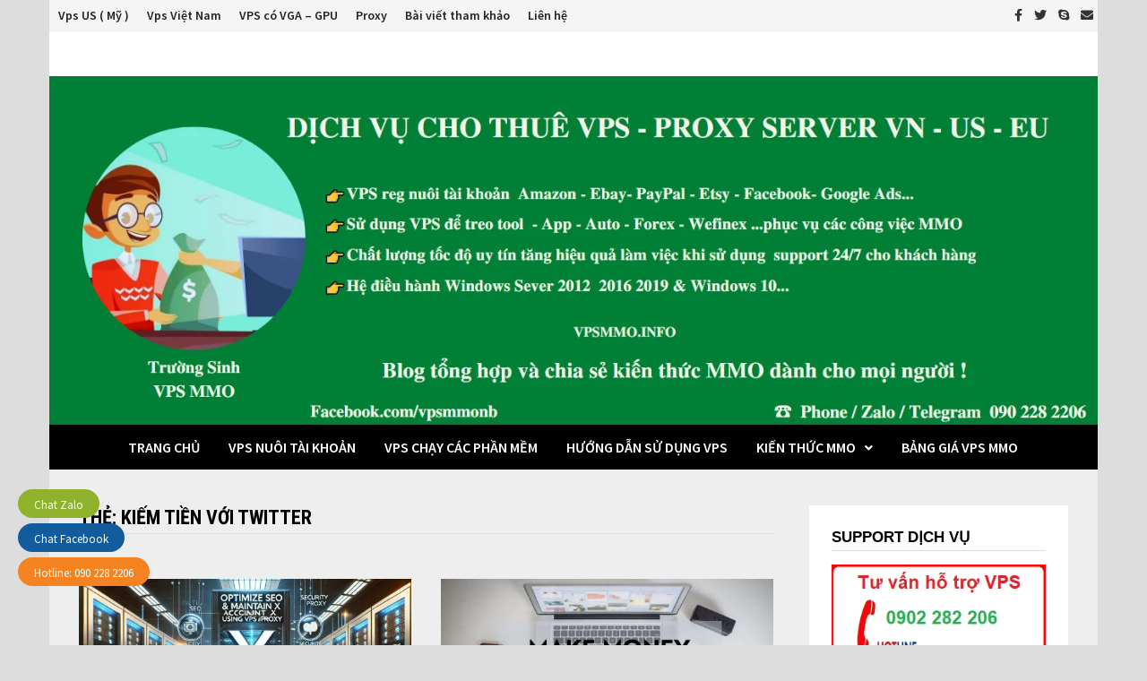

--- FILE ---
content_type: text/html; charset=UTF-8
request_url: https://vpsmmo.info/tag/kiem-tien-voi-twitter
body_size: 22848
content:
<!doctype html>
<html lang="vi">
<head><meta charset="UTF-8"><script>if(navigator.userAgent.match(/MSIE|Internet Explorer/i)||navigator.userAgent.match(/Trident\/7\..*?rv:11/i)){var href=document.location.href;if(!href.match(/[?&]nowprocket/)){if(href.indexOf("?")==-1){if(href.indexOf("#")==-1){document.location.href=href+"?nowprocket=1"}else{document.location.href=href.replace("#","?nowprocket=1#")}}else{if(href.indexOf("#")==-1){document.location.href=href+"&nowprocket=1"}else{document.location.href=href.replace("#","&nowprocket=1#")}}}}</script><script>class RocketLazyLoadScripts{constructor(){this.triggerEvents=["keydown","mousedown","mousemove","touchmove","touchstart","touchend","wheel"],this.userEventHandler=this._triggerListener.bind(this),this.touchStartHandler=this._onTouchStart.bind(this),this.touchMoveHandler=this._onTouchMove.bind(this),this.touchEndHandler=this._onTouchEnd.bind(this),this.clickHandler=this._onClick.bind(this),this.interceptedClicks=[],window.addEventListener("pageshow",(e=>{this.persisted=e.persisted})),window.addEventListener("DOMContentLoaded",(()=>{this._preconnect3rdParties()})),this.delayedScripts={normal:[],async:[],defer:[]},this.allJQueries=[]}_addUserInteractionListener(e){document.hidden?e._triggerListener():(this.triggerEvents.forEach((t=>window.addEventListener(t,e.userEventHandler,{passive:!0}))),window.addEventListener("touchstart",e.touchStartHandler,{passive:!0}),window.addEventListener("mousedown",e.touchStartHandler),document.addEventListener("visibilitychange",e.userEventHandler))}_removeUserInteractionListener(){this.triggerEvents.forEach((e=>window.removeEventListener(e,this.userEventHandler,{passive:!0}))),document.removeEventListener("visibilitychange",this.userEventHandler)}_onTouchStart(e){"HTML"!==e.target.tagName&&(window.addEventListener("touchend",this.touchEndHandler),window.addEventListener("mouseup",this.touchEndHandler),window.addEventListener("touchmove",this.touchMoveHandler,{passive:!0}),window.addEventListener("mousemove",this.touchMoveHandler),e.target.addEventListener("click",this.clickHandler),this._renameDOMAttribute(e.target,"onclick","rocket-onclick"))}_onTouchMove(e){window.removeEventListener("touchend",this.touchEndHandler),window.removeEventListener("mouseup",this.touchEndHandler),window.removeEventListener("touchmove",this.touchMoveHandler,{passive:!0}),window.removeEventListener("mousemove",this.touchMoveHandler),e.target.removeEventListener("click",this.clickHandler),this._renameDOMAttribute(e.target,"rocket-onclick","onclick")}_onTouchEnd(e){window.removeEventListener("touchend",this.touchEndHandler),window.removeEventListener("mouseup",this.touchEndHandler),window.removeEventListener("touchmove",this.touchMoveHandler,{passive:!0}),window.removeEventListener("mousemove",this.touchMoveHandler)}_onClick(e){e.target.removeEventListener("click",this.clickHandler),this._renameDOMAttribute(e.target,"rocket-onclick","onclick"),this.interceptedClicks.push(e),e.preventDefault(),e.stopPropagation(),e.stopImmediatePropagation()}_replayClicks(){window.removeEventListener("touchstart",this.touchStartHandler,{passive:!0}),window.removeEventListener("mousedown",this.touchStartHandler),this.interceptedClicks.forEach((e=>{e.target.dispatchEvent(new MouseEvent("click",{view:e.view,bubbles:!0,cancelable:!0}))}))}_renameDOMAttribute(e,t,n){e.hasAttribute&&e.hasAttribute(t)&&(event.target.setAttribute(n,event.target.getAttribute(t)),event.target.removeAttribute(t))}_triggerListener(){this._removeUserInteractionListener(this),"loading"===document.readyState?document.addEventListener("DOMContentLoaded",this._loadEverythingNow.bind(this)):this._loadEverythingNow()}_preconnect3rdParties(){let e=[];document.querySelectorAll("script[type=rocketlazyloadscript]").forEach((t=>{if(t.hasAttribute("src")){const n=new URL(t.src).origin;n!==location.origin&&e.push({src:n,crossOrigin:t.crossOrigin||"module"===t.getAttribute("data-rocket-type")})}})),e=[...new Map(e.map((e=>[JSON.stringify(e),e]))).values()],this._batchInjectResourceHints(e,"preconnect")}async _loadEverythingNow(){this.lastBreath=Date.now(),this._delayEventListeners(),this._delayJQueryReady(this),this._handleDocumentWrite(),this._registerAllDelayedScripts(),this._preloadAllScripts(),await this._loadScriptsFromList(this.delayedScripts.normal),await this._loadScriptsFromList(this.delayedScripts.defer),await this._loadScriptsFromList(this.delayedScripts.async);try{await this._triggerDOMContentLoaded(),await this._triggerWindowLoad()}catch(e){}window.dispatchEvent(new Event("rocket-allScriptsLoaded")),this._replayClicks()}_registerAllDelayedScripts(){document.querySelectorAll("script[type=rocketlazyloadscript]").forEach((e=>{e.hasAttribute("src")?e.hasAttribute("async")&&!1!==e.async?this.delayedScripts.async.push(e):e.hasAttribute("defer")&&!1!==e.defer||"module"===e.getAttribute("data-rocket-type")?this.delayedScripts.defer.push(e):this.delayedScripts.normal.push(e):this.delayedScripts.normal.push(e)}))}async _transformScript(e){return await this._littleBreath(),new Promise((t=>{const n=document.createElement("script");[...e.attributes].forEach((e=>{let t=e.nodeName;"type"!==t&&("data-rocket-type"===t&&(t="type"),n.setAttribute(t,e.nodeValue))})),e.hasAttribute("src")?(n.addEventListener("load",t),n.addEventListener("error",t)):(n.text=e.text,t());try{e.parentNode.replaceChild(n,e)}catch(e){t()}}))}async _loadScriptsFromList(e){const t=e.shift();return t?(await this._transformScript(t),this._loadScriptsFromList(e)):Promise.resolve()}_preloadAllScripts(){this._batchInjectResourceHints([...this.delayedScripts.normal,...this.delayedScripts.defer,...this.delayedScripts.async],"preload")}_batchInjectResourceHints(e,t){var n=document.createDocumentFragment();e.forEach((e=>{if(e.src){const i=document.createElement("link");i.href=e.src,i.rel=t,"preconnect"!==t&&(i.as="script"),e.getAttribute&&"module"===e.getAttribute("data-rocket-type")&&(i.crossOrigin=!0),e.crossOrigin&&(i.crossOrigin=e.crossOrigin),n.appendChild(i)}})),document.head.appendChild(n)}_delayEventListeners(){let e={};function t(t,n){!function(t){function n(n){return e[t].eventsToRewrite.indexOf(n)>=0?"rocket-"+n:n}e[t]||(e[t]={originalFunctions:{add:t.addEventListener,remove:t.removeEventListener},eventsToRewrite:[]},t.addEventListener=function(){arguments[0]=n(arguments[0]),e[t].originalFunctions.add.apply(t,arguments)},t.removeEventListener=function(){arguments[0]=n(arguments[0]),e[t].originalFunctions.remove.apply(t,arguments)})}(t),e[t].eventsToRewrite.push(n)}function n(e,t){let n=e[t];Object.defineProperty(e,t,{get:()=>n||function(){},set(i){e["rocket"+t]=n=i}})}t(document,"DOMContentLoaded"),t(window,"DOMContentLoaded"),t(window,"load"),t(window,"pageshow"),t(document,"readystatechange"),n(document,"onreadystatechange"),n(window,"onload"),n(window,"onpageshow")}_delayJQueryReady(e){let t=window.jQuery;Object.defineProperty(window,"jQuery",{get:()=>t,set(n){if(n&&n.fn&&!e.allJQueries.includes(n)){n.fn.ready=n.fn.init.prototype.ready=function(t){e.domReadyFired?t.bind(document)(n):document.addEventListener("rocket-DOMContentLoaded",(()=>t.bind(document)(n)))};const t=n.fn.on;n.fn.on=n.fn.init.prototype.on=function(){if(this[0]===window){function e(e){return e.split(" ").map((e=>"load"===e||0===e.indexOf("load.")?"rocket-jquery-load":e)).join(" ")}"string"==typeof arguments[0]||arguments[0]instanceof String?arguments[0]=e(arguments[0]):"object"==typeof arguments[0]&&Object.keys(arguments[0]).forEach((t=>{delete Object.assign(arguments[0],{[e(t)]:arguments[0][t]})[t]}))}return t.apply(this,arguments),this},e.allJQueries.push(n)}t=n}})}async _triggerDOMContentLoaded(){this.domReadyFired=!0,await this._littleBreath(),document.dispatchEvent(new Event("rocket-DOMContentLoaded")),await this._littleBreath(),window.dispatchEvent(new Event("rocket-DOMContentLoaded")),await this._littleBreath(),document.dispatchEvent(new Event("rocket-readystatechange")),await this._littleBreath(),document.rocketonreadystatechange&&document.rocketonreadystatechange()}async _triggerWindowLoad(){await this._littleBreath(),window.dispatchEvent(new Event("rocket-load")),await this._littleBreath(),window.rocketonload&&window.rocketonload(),await this._littleBreath(),this.allJQueries.forEach((e=>e(window).trigger("rocket-jquery-load"))),await this._littleBreath();const e=new Event("rocket-pageshow");e.persisted=this.persisted,window.dispatchEvent(e),await this._littleBreath(),window.rocketonpageshow&&window.rocketonpageshow({persisted:this.persisted})}_handleDocumentWrite(){const e=new Map;document.write=document.writeln=function(t){const n=document.currentScript,i=document.createRange(),r=n.parentElement;let o=e.get(n);void 0===o&&(o=n.nextSibling,e.set(n,o));const s=document.createDocumentFragment();i.setStart(s,0),s.appendChild(i.createContextualFragment(t)),r.insertBefore(s,o)}}async _littleBreath(){Date.now()-this.lastBreath>45&&(await this._requestAnimFrame(),this.lastBreath=Date.now())}async _requestAnimFrame(){return document.hidden?new Promise((e=>setTimeout(e))):new Promise((e=>requestAnimationFrame(e)))}static run(){const e=new RocketLazyLoadScripts;e._addUserInteractionListener(e)}}RocketLazyLoadScripts.run();</script>
	
	<meta name="viewport" content="width=device-width, initial-scale=1">
	<link rel="profile" href="https://gmpg.org/xfn/11">

	
	  <meta name='robots' content='max-image-preview:large' />

	<!-- This site is optimized with the Yoast SEO Premium plugin v15.0 - https://yoast.com/wordpress/plugins/seo/ -->
	<title>Kiếm tiền với Twitter Trường Sinh VPS MMO</title>
	<meta name="description" content="Kiếm tiền với Twitter" />
	<meta name="robots" content="index, follow, max-snippet:-1, max-image-preview:large, max-video-preview:-1" />
	<link rel="canonical" href="https://vpsmmo.info/tag/kiem-tien-voi-twitter" />
	<meta property="og:locale" content="vi_VN" />
	<meta property="og:type" content="article" />
	<meta property="og:title" content="Kiếm tiền với Twitter Trường Sinh VPS MMO" />
	<meta property="og:description" content="Kiếm tiền với Twitter" />
	<meta property="og:url" content="https://vpsmmo.info/tag/kiem-tien-voi-twitter" />
	<meta property="og:site_name" content="Trường Sinh VPS MMO" />
	<meta property="og:image" content="https://vpsmmo.info/wp-content/uploads/2020/07/vps-mmo-02.jpg" />
	<meta property="og:image:width" content="400" />
	<meta property="og:image:height" content="400" />
	<meta name="twitter:card" content="summary_large_image" />
	<meta name="twitter:site" content="@VMmo4me" />
	<script type="application/ld+json" class="yoast-schema-graph">{"@context":"https://schema.org","@graph":[{"@type":["Person","Organization"],"@id":"https://vpsmmo.info/#/schema/person/f22d9a931bacddb661f7b506dd62b867","name":"Tr\u01b0\u1eddng Sinh VPS MMO","image":{"@type":"ImageObject","@id":"https://vpsmmo.info/#personlogo","inLanguage":"vi","url":"https://vpsmmo.info/wp-content/uploads/2022/09/Banner-New-3.webp","width":1358,"height":451,"caption":"Tr\u01b0\u1eddng Sinh VPS MMO"},"logo":{"@id":"https://vpsmmo.info/#personlogo"},"sameAs":["https://www.facebook.com/vpsmmonb","https://www.instagram.com/vpsmmonb/","https://twitter.com/https://twitter.com/VMmo4me","https://vpsmmo.tumblr.com/"]},{"@type":"WebSite","@id":"https://vpsmmo.info/#website","url":"https://vpsmmo.info/","name":"Tr\u01b0\u1eddng Sinh VPS MMO","description":"","publisher":{"@id":"https://vpsmmo.info/#/schema/person/f22d9a931bacddb661f7b506dd62b867"},"potentialAction":[{"@type":"SearchAction","target":"https://vpsmmo.info/?s={search_term_string}","query-input":"required name=search_term_string"}],"inLanguage":"vi"},{"@type":"CollectionPage","@id":"https://vpsmmo.info/tag/kiem-tien-voi-twitter#webpage","url":"https://vpsmmo.info/tag/kiem-tien-voi-twitter","name":"Ki\u1ebfm ti\u1ec1n v\u1edbi Twitter Tr\u01b0\u1eddng Sinh VPS MMO","isPartOf":{"@id":"https://vpsmmo.info/#website"},"description":"Ki\u1ebfm ti\u1ec1n v\u1edbi Twitter","breadcrumb":{"@id":"https://vpsmmo.info/tag/kiem-tien-voi-twitter#breadcrumb"},"inLanguage":"vi","potentialAction":[{"@type":"ReadAction","target":["https://vpsmmo.info/tag/kiem-tien-voi-twitter"]}]},{"@type":"BreadcrumbList","@id":"https://vpsmmo.info/tag/kiem-tien-voi-twitter#breadcrumb","itemListElement":[{"@type":"ListItem","position":1,"item":{"@type":"WebPage","@id":"https://vpsmmo.info/","url":"https://vpsmmo.info/","name":"Trang ch\u1ee7"}},{"@type":"ListItem","position":2,"item":{"@type":"WebPage","@id":"https://vpsmmo.info/tag/kiem-tien-voi-twitter","url":"https://vpsmmo.info/tag/kiem-tien-voi-twitter","name":"Ki\u1ebfm ti\u1ec1n v\u1edbi Twitter"}}]}]}</script>
	<!-- / Yoast SEO Premium plugin. -->


<link rel='dns-prefetch' href='//fonts.googleapis.com' />
<script type="text/javascript" id="wpp-js" src="https://vpsmmo.info/wp-content/plugins/wordpress-popular-posts/assets/js/wpp.min.js?ver=7.3.6" data-sampling="0" data-sampling-rate="100" data-api-url="https://vpsmmo.info/wp-json/wordpress-popular-posts" data-post-id="0" data-token="1742518027" data-lang="0" data-debug="0"></script>
<style id='wp-img-auto-sizes-contain-inline-css' type='text/css'>
img:is([sizes=auto i],[sizes^="auto," i]){contain-intrinsic-size:3000px 1500px}
/*# sourceURL=wp-img-auto-sizes-contain-inline-css */
</style>
<style id='wp-emoji-styles-inline-css' type='text/css'>

	img.wp-smiley, img.emoji {
		display: inline !important;
		border: none !important;
		box-shadow: none !important;
		height: 1em !important;
		width: 1em !important;
		margin: 0 0.07em !important;
		vertical-align: -0.1em !important;
		background: none !important;
		padding: 0 !important;
	}
/*# sourceURL=wp-emoji-styles-inline-css */
</style>
<style id='wp-block-library-inline-css' type='text/css'>
:root{--wp-block-synced-color:#7a00df;--wp-block-synced-color--rgb:122,0,223;--wp-bound-block-color:var(--wp-block-synced-color);--wp-editor-canvas-background:#ddd;--wp-admin-theme-color:#007cba;--wp-admin-theme-color--rgb:0,124,186;--wp-admin-theme-color-darker-10:#006ba1;--wp-admin-theme-color-darker-10--rgb:0,107,160.5;--wp-admin-theme-color-darker-20:#005a87;--wp-admin-theme-color-darker-20--rgb:0,90,135;--wp-admin-border-width-focus:2px}@media (min-resolution:192dpi){:root{--wp-admin-border-width-focus:1.5px}}.wp-element-button{cursor:pointer}:root .has-very-light-gray-background-color{background-color:#eee}:root .has-very-dark-gray-background-color{background-color:#313131}:root .has-very-light-gray-color{color:#eee}:root .has-very-dark-gray-color{color:#313131}:root .has-vivid-green-cyan-to-vivid-cyan-blue-gradient-background{background:linear-gradient(135deg,#00d084,#0693e3)}:root .has-purple-crush-gradient-background{background:linear-gradient(135deg,#34e2e4,#4721fb 50%,#ab1dfe)}:root .has-hazy-dawn-gradient-background{background:linear-gradient(135deg,#faaca8,#dad0ec)}:root .has-subdued-olive-gradient-background{background:linear-gradient(135deg,#fafae1,#67a671)}:root .has-atomic-cream-gradient-background{background:linear-gradient(135deg,#fdd79a,#004a59)}:root .has-nightshade-gradient-background{background:linear-gradient(135deg,#330968,#31cdcf)}:root .has-midnight-gradient-background{background:linear-gradient(135deg,#020381,#2874fc)}:root{--wp--preset--font-size--normal:16px;--wp--preset--font-size--huge:42px}.has-regular-font-size{font-size:1em}.has-larger-font-size{font-size:2.625em}.has-normal-font-size{font-size:var(--wp--preset--font-size--normal)}.has-huge-font-size{font-size:var(--wp--preset--font-size--huge)}.has-text-align-center{text-align:center}.has-text-align-left{text-align:left}.has-text-align-right{text-align:right}.has-fit-text{white-space:nowrap!important}#end-resizable-editor-section{display:none}.aligncenter{clear:both}.items-justified-left{justify-content:flex-start}.items-justified-center{justify-content:center}.items-justified-right{justify-content:flex-end}.items-justified-space-between{justify-content:space-between}.screen-reader-text{border:0;clip-path:inset(50%);height:1px;margin:-1px;overflow:hidden;padding:0;position:absolute;width:1px;word-wrap:normal!important}.screen-reader-text:focus{background-color:#ddd;clip-path:none;color:#444;display:block;font-size:1em;height:auto;left:5px;line-height:normal;padding:15px 23px 14px;text-decoration:none;top:5px;width:auto;z-index:100000}html :where(.has-border-color){border-style:solid}html :where([style*=border-top-color]){border-top-style:solid}html :where([style*=border-right-color]){border-right-style:solid}html :where([style*=border-bottom-color]){border-bottom-style:solid}html :where([style*=border-left-color]){border-left-style:solid}html :where([style*=border-width]){border-style:solid}html :where([style*=border-top-width]){border-top-style:solid}html :where([style*=border-right-width]){border-right-style:solid}html :where([style*=border-bottom-width]){border-bottom-style:solid}html :where([style*=border-left-width]){border-left-style:solid}html :where(img[class*=wp-image-]){height:auto;max-width:100%}:where(figure){margin:0 0 1em}html :where(.is-position-sticky){--wp-admin--admin-bar--position-offset:var(--wp-admin--admin-bar--height,0px)}@media screen and (max-width:600px){html :where(.is-position-sticky){--wp-admin--admin-bar--position-offset:0px}}

/*# sourceURL=wp-block-library-inline-css */
</style>
<style id='classic-theme-styles-inline-css' type='text/css'>
/*! This file is auto-generated */
.wp-block-button__link{color:#fff;background-color:#32373c;border-radius:9999px;box-shadow:none;text-decoration:none;padding:calc(.667em + 2px) calc(1.333em + 2px);font-size:1.125em}.wp-block-file__button{background:#32373c;color:#fff;text-decoration:none}
/*# sourceURL=/wp-includes/css/classic-themes.min.css */
</style>
<link rel='stylesheet' id='kk-star-ratings-css' href='https://vpsmmo.info/wp-content/plugins/kk-star-ratings/src/core/public/css/kk-star-ratings.min.css?ver=5.4.10.3' type='text/css' media='all' />
<link data-minify="1" rel='stylesheet' id='style-css' href='https://vpsmmo.info/wp-content/cache/min/1/wp-content/plugins/most-popular-post/style/style.css?ver=1753844122' type='text/css' media='all' />
<link rel='stylesheet' id='toc-screen-css' href='https://vpsmmo.info/wp-content/plugins/table-of-contents-plus/screen.min.css?ver=2411.1' type='text/css' media='all' />
<style id='toc-screen-inline-css' type='text/css'>
div#toc_container ul li {font-size: 100%;}
/*# sourceURL=toc-screen-inline-css */
</style>
<link data-minify="1" rel='stylesheet' id='wordpress-popular-posts-css-css' href='https://vpsmmo.info/wp-content/cache/min/1/wp-content/plugins/wordpress-popular-posts/assets/css/wpp.css?ver=1753844122' type='text/css' media='all' />
<link rel='stylesheet' id='wp-lightbox-2.min.css-css' href='https://vpsmmo.info/wp-content/plugins/wp-lightbox-2/styles/lightbox.min.css?ver=1.3.4' type='text/css' media='all' />
<link data-minify="1" rel='stylesheet' id='font-awesome-css' href='https://vpsmmo.info/wp-content/cache/min/1/wp-content/themes/bam/assets/fonts/css/all.min.css?ver=1753844122' type='text/css' media='all' />
<link data-minify="1" rel='stylesheet' id='bam-style-css' href='https://vpsmmo.info/wp-content/cache/min/1/wp-content/themes/bam/style.css?ver=1753844122' type='text/css' media='all' />
<link rel='stylesheet' id='bam-google-fonts-css' href='https://fonts.googleapis.com/css?family=Source+Sans+Pro%3A100%2C200%2C300%2C400%2C500%2C600%2C700%2C800%2C900%2C100i%2C200i%2C300i%2C400i%2C500i%2C600i%2C700i%2C800i%2C900i|Roboto+Condensed%3A100%2C200%2C300%2C400%2C500%2C600%2C700%2C800%2C900%2C100i%2C200i%2C300i%2C400i%2C500i%2C600i%2C700i%2C800i%2C900i%26subset%3Dlatin' type='text/css' media='all' />
<link data-minify="1" rel='stylesheet' id='arpw-style-css' href='https://vpsmmo.info/wp-content/cache/min/1/wp-content/plugins/advanced-random-posts-widget/assets/css/arpw-frontend.css?ver=1753844122' type='text/css' media='all' />
<style id='rocket-lazyload-inline-css' type='text/css'>
.rll-youtube-player{position:relative;padding-bottom:56.23%;height:0;overflow:hidden;max-width:100%;}.rll-youtube-player:focus-within{outline: 2px solid currentColor;outline-offset: 5px;}.rll-youtube-player iframe{position:absolute;top:0;left:0;width:100%;height:100%;z-index:100;background:0 0}.rll-youtube-player img{bottom:0;display:block;left:0;margin:auto;max-width:100%;width:100%;position:absolute;right:0;top:0;border:none;height:auto;-webkit-transition:.4s all;-moz-transition:.4s all;transition:.4s all}.rll-youtube-player img:hover{-webkit-filter:brightness(75%)}.rll-youtube-player .play{height:100%;width:100%;left:0;top:0;position:absolute;background:url(https://vpsmmo.info/wp-content/plugins/wp-rocket/assets/img/youtube.png) no-repeat center;background-color: transparent !important;cursor:pointer;border:none;}.wp-embed-responsive .wp-has-aspect-ratio .rll-youtube-player{position:absolute;padding-bottom:0;width:100%;height:100%;top:0;bottom:0;left:0;right:0}
/*# sourceURL=rocket-lazyload-inline-css */
</style>
<script type="rocketlazyloadscript" data-rocket-type="text/javascript" src="https://vpsmmo.info/wp-includes/js/jquery/jquery.min.js?ver=3.7.1" id="jquery-core-js" defer></script>
<script type="rocketlazyloadscript" data-rocket-type="text/javascript" src="https://vpsmmo.info/wp-includes/js/jquery/jquery-migrate.min.js?ver=3.4.1" id="jquery-migrate-js" defer></script>
<link rel="https://api.w.org/" href="https://vpsmmo.info/wp-json/" /><link rel="alternate" title="JSON" type="application/json" href="https://vpsmmo.info/wp-json/wp/v2/tags/1047" /><style>/* CSS added by WP Meta and Date Remover*/.entry-meta {display:none !important;}
	.home .entry-meta { display: none; }
	.entry-footer {display:none !important;}
	.home .entry-footer { display: none; }</style>	<link rel="preconnect" href="https://fonts.googleapis.com">
	<link rel="preconnect" href="https://fonts.gstatic.com">
	<!-- Global site tag (gtag.js) - Google Analytics -->
<script type="rocketlazyloadscript" async src="https://www.googletagmanager.com/gtag/js?id=UA-172916144-1"></script>
<script type="rocketlazyloadscript">
  window.dataLayer = window.dataLayer || [];
  function gtag(){dataLayer.push(arguments);}
  gtag('js', new Date());

  gtag('config', 'UA-172916144-1');
</script>

<meta name="p:domain_verify" content="1c6b368c10406b137d9888d3ebf7346c"/>
<link rel="alternate" type="application/rss+xml" href="https://vpsmmo.info/rss">
<script type="rocketlazyloadscript" async src="https://pagead2.googlesyndication.com/pagead/js/adsbygoogle.js?client=ca-pub-4431207739856545"
     crossorigin="anonymous"></script>
	            <style id="wpp-loading-animation-styles">@-webkit-keyframes bgslide{from{background-position-x:0}to{background-position-x:-200%}}@keyframes bgslide{from{background-position-x:0}to{background-position-x:-200%}}.wpp-widget-block-placeholder,.wpp-shortcode-placeholder{margin:0 auto;width:60px;height:3px;background:#dd3737;background:linear-gradient(90deg,#dd3737 0%,#571313 10%,#dd3737 100%);background-size:200% auto;border-radius:3px;-webkit-animation:bgslide 1s infinite linear;animation:bgslide 1s infinite linear}</style>
            		<style type="text/css">
					.site-title,
			.site-description {
				position: absolute;
				clip: rect(1px, 1px, 1px, 1px);
				display: none;
			}
				</style>
		<link rel="icon" href="https://vpsmmo.info/wp-content/uploads/2020/07/cropped-vps-mmo-02-32x32.jpg" sizes="32x32" />
<link rel="icon" href="https://vpsmmo.info/wp-content/uploads/2020/07/cropped-vps-mmo-02-192x192.jpg" sizes="192x192" />
<link rel="apple-touch-icon" href="https://vpsmmo.info/wp-content/uploads/2020/07/cropped-vps-mmo-02-180x180.jpg" />
<meta name="msapplication-TileImage" content="https://vpsmmo.info/wp-content/uploads/2020/07/cropped-vps-mmo-02-270x270.jpg" />
		<style type="text/css" id="wp-custom-css">
			.copyright-container {display:none;}		</style>
			<style id="egf-frontend-styles" type="text/css">
		p {font-family: 'Arial', sans-serif;font-style: normal;font-weight: 400;text-decoration: none;} h1 {} h2 {font-family: 'Helvetica', sans-serif;font-style: normal;font-weight: 400;} h3 {font-family: 'Helvetica', sans-serif;font-style: normal;font-weight: 400;} h4 {font-family: 'Arial', sans-serif;font-style: normal;font-weight: 400;} h5 {font-family: 'Helvetica', sans-serif;font-style: normal;font-weight: 400;} h6 {font-family: 'Helvetica', sans-serif;font-style: normal;font-weight: 400;} 	</style>
	
		<style type="text/css" id="theme-custom-css">
			/* Header CSS */
                    body.boxed-layout #page {
                        max-width: 1170px;
                    }
                /* Color CSS */
                    .page-content a,
                    .entry-content a {
                        color: #dd3333;
                    }
                
                    .page-content a:hover,
                    .entry-content a:hover {
                        color: #dd3333;
                    }
                
                    button:hover,
                    input[type="button"]:hover,
                    input[type="reset"]:hover,
                    input[type="submit"]:hover,
                    .wp-block-search .wp-block-search__button:hover,
                    .bam-readmore:hover {
                        background: #81d742;
                    }
                
                    body.boxed-layout.custom-background,
                    body.boxed-layout {
                        background-color: #dddddd;
                    }
                
                    body.boxed-layout.custom-background.separate-containers,
                    body.boxed-layout.separate-containers {
                        background-color: #dddddd;
                    }
                
                    body.wide-layout.custom-background.separate-containers,
                    body.wide-layout.separate-containers {
                        background-color: #eeeeee;
                    }
                /* Header CSS */
                        .site-header.default-style .main-navigation { background: #000000; }
                    
                        .site-header.default-style #site-header-inner {
                            padding-top: 25px;
                        }
                    
                        .site-header.default-style #site-header-inner {
                            padding-bottom: 25px;
                        }
                    /* Typography CSS */body, button, input, select, optgroup, textarea{font-size:16px;}.site-title, .site-header.horizontal-style .site-title{font-family:-apple-system, BlinkMacSystemFont, "Segoe UI", Roboto, Oxygen-Sans, Ubuntu, Cantarell, "Helvetica Neue", sans-serif;line-height:1.1;}.main-navigation li a{font-style:normal;}.main-navigation ul ul a, .site-header.default-style .main-navigation ul ul a, .site-header.horizontal-style .main-navigation ul ul a{font-size:18px;line-height:1.1;}.bam-entry .entry-title a{font-size:30px;}.single .entry-title{font-family:Arial, Helvetica, sans-serif;font-size:30px;color:#1e73be;}.bam-single-post .entry-content{font-family:Arial, Helvetica, sans-serif;font-size:16px;}.page-entry-title{font-family:Arial, Helvetica, sans-serif;font-size:25px;}.widget-title, .is-style-bam-widget-title{font-family:Arial, Helvetica, sans-serif;font-style:normal;text-transform:uppercase;font-size:17px;}/* Footer CSS */
                    .footer-widget-area {
                        background: #ffffff;
                    }
                
                    .footer-widget-area .widget-title,
                    .footer-widget-area .widget {
                        color: #000000;
                    }
                
                    .footer-widget-area .widget a {
                        color: #ffffff;
                    }
                
                    .footer-widget-area .widget a:hover {
                        color: #efefef;
                    }
                
                    .site-info {
                        background: #ffffff;
                    }
                
                    .site-info {
                        color: #ffffff;
                    }
                
                    .site-info a {
                        color: #000000;
                    }
                
                    .site-info a:hover {
                        color: #000000;
                    }		</style>

	<noscript><style id="rocket-lazyload-nojs-css">.rll-youtube-player, [data-lazy-src]{display:none !important;}</style></noscript></head>

<body data-rsssl=1 class="archive tag tag-kiem-tien-voi-twitter tag-1047 wp-embed-responsive wp-theme-bam hfeed boxed-layout right-sidebar separate-containers">



<div id="page" class="site">
	<a class="skip-link screen-reader-text" href="#content">Skip to content</a>

	
<div id="topbar" class="bam-topbar clearfix">

    <div class="container-fluid">

        
            <div id="top-navigation" class="top-navigation">
        <div class="menu-top-menu-container"><ul id="top-menu" class="menu"><li id="menu-item-4015" class="menu-item menu-item-type-taxonomy menu-item-object-category menu-item-4015"><a href="https://vpsmmo.info/ip-us">Vps US ( Mỹ )</a></li>
<li id="menu-item-4016" class="menu-item menu-item-type-taxonomy menu-item-object-category menu-item-4016"><a href="https://vpsmmo.info/ip-viet-nam">Vps Việt Nam</a></li>
<li id="menu-item-6244" class="menu-item menu-item-type-taxonomy menu-item-object-category menu-item-6244"><a href="https://vpsmmo.info/vps-vga-gpu">VPS có VGA &#8211; GPU</a></li>
<li id="menu-item-4380" class="menu-item menu-item-type-taxonomy menu-item-object-category menu-item-4380"><a href="https://vpsmmo.info/proxy">Proxy</a></li>
<li id="menu-item-4420" class="menu-item menu-item-type-taxonomy menu-item-object-category menu-item-4420"><a href="https://vpsmmo.info/bai-viet-tham-khao">Bài viết tham khảo</a></li>
<li id="menu-item-4011" class="menu-item menu-item-type-taxonomy menu-item-object-category menu-item-4011"><a href="https://vpsmmo.info/lien-he">Liên hệ</a></li>
</ul></div>					
    </div>		

        
<div class="bam-topbar-social dark">

    
        
                    <span class="bam-social-icon">
                                    <a href="https://www.facebook.com/vpsmmonb/" class="bam-social-link facebook" target="_self" title="Facebook">
                        <i class="fab fa-facebook-f"></i>
                    </a>
                            </span>
                
    
        
                
    
        
                    <span class="bam-social-icon">
                                    <a href="https://twitter.com/VMmo4me" class="bam-social-link twitter" target="_self" title="Twitter">
                        <i class="fab fa-twitter"></i>
                    </a>
                            </span>
                
    
        
                
    
        
                
    
        
                
    
        
                    <span class="bam-social-icon">
                                    <a href="skype:truongsinhnb?call" class="bam-social-link skype" target="_self" title="Skype">
                        <i class="fab fa-skype"></i>
                    </a>
                            </span>
                
    
        
                
    
        
                
    
        
                
    
        
                
    
        
                
    
        
                
    
        
                
    
        
                
    
        
                
    
        
                
    
        
                    <span class="bam-social-icon">
                                    <a href="mailto:vpsmmonb@gmail.com" class="bam-social-link email" target="_self" title="Email">
                        <i class="fas fa-envelope"></i>
                    </a>
                            </span>
                
    
</div><!-- .bam-social-media -->
    </div>

</div>
	


<header id="masthead" class="site-header default-style">

    
    

<div id="site-header-inner" class="clearfix container left-logo">

    <div class="site-branding">
    <div class="site-branding-inner">

        
        <div class="site-branding-text">
                            <p class="site-title"><a href="https://vpsmmo.info/" rel="home">Trường Sinh VPS MMO</a></p>
                        </div><!-- .site-branding-text -->

    </div><!-- .site-branding-inner -->
</div><!-- .site-branding -->
        
</div><!-- #site-header-inner -->

<div class="th-header-image clearfix"><a href="https://vpsmmo.info/" title="Trường Sinh VPS MMO" rel="home"><img src="data:image/svg+xml,%3Csvg%20xmlns='http://www.w3.org/2000/svg'%20viewBox='0%200%201358%20451'%3E%3C/svg%3E" height="451" width="1358" alt="Banner VPS MMO" data-lazy-src="https://vpsmmo.info/wp-content/uploads/2022/09/Banner-New-3.webp" /><noscript><img src="https://vpsmmo.info/wp-content/uploads/2022/09/Banner-New-3.webp" height="451" width="1358" alt="Banner VPS MMO" /></noscript></a></div>

<nav id="site-navigation" class="main-navigation">

    <div id="site-navigation-inner" class="container align-center">
        
        <div class="menu-main-menu-container"><ul id="primary-menu" class="menu"><li id="menu-item-2576" class="menu-item menu-item-type-custom menu-item-object-custom menu-item-home menu-item-2576"><a href="https://vpsmmo.info">Trang Chủ</a></li>
<li id="menu-item-2575" class="menu-item menu-item-type-taxonomy menu-item-object-category menu-item-2575"><a href="https://vpsmmo.info/vps-nuoi-tai-khoan">VPS Nuôi Tài Khoản</a></li>
<li id="menu-item-2574" class="menu-item menu-item-type-taxonomy menu-item-object-category menu-item-2574"><a href="https://vpsmmo.info/vps-chay-phan-mem">VPS chạy các phần mềm</a></li>
<li id="menu-item-2571" class="menu-item menu-item-type-taxonomy menu-item-object-category menu-item-2571"><a href="https://vpsmmo.info/thu-thuat-vps">Hướng dẫn sử dụng VPS</a></li>
<li id="menu-item-2837" class="menu-item menu-item-type-taxonomy menu-item-object-category menu-item-has-children menu-item-2837"><a href="https://vpsmmo.info/kien-thuc-mmo">Kiến thức MMO</a>
<ul class="sub-menu">
	<li id="menu-item-6502" class="menu-item menu-item-type-custom menu-item-object-custom menu-item-6502"><a href="https://vpsmmo.info/digital-marketing">Digital Marketing</a></li>
	<li id="menu-item-6500" class="menu-item menu-item-type-custom menu-item-object-custom menu-item-6500"><a href="https://vpsmmo.info/tiktok">Tiktok</a></li>
	<li id="menu-item-6509" class="menu-item menu-item-type-taxonomy menu-item-object-category menu-item-6509"><a href="https://vpsmmo.info/amazon">Amazon</a></li>
	<li id="menu-item-6501" class="menu-item menu-item-type-custom menu-item-object-custom menu-item-6501"><a href="https://vpsmmo.info/google">Google</a></li>
	<li id="menu-item-6507" class="menu-item menu-item-type-custom menu-item-object-custom menu-item-6507"><a href="https://vpsmmo.info/facebook">Facebook</a></li>
	<li id="menu-item-5709" class="menu-item menu-item-type-taxonomy menu-item-object-category menu-item-5709"><a href="https://vpsmmo.info/forex">Forex</a></li>
	<li id="menu-item-6503" class="menu-item menu-item-type-custom menu-item-object-custom menu-item-6503"><a href="https://vpsmmo.info/crypto">Crypto</a></li>
	<li id="menu-item-6504" class="menu-item menu-item-type-custom menu-item-object-custom menu-item-6504"><a href="https://vpsmmo.info/etsy">Etsy</a></li>
	<li id="menu-item-6505" class="menu-item menu-item-type-custom menu-item-object-custom menu-item-6505"><a href="https://vpsmmo.info/ebay">Ebay</a></li>
	<li id="menu-item-6506" class="menu-item menu-item-type-custom menu-item-object-custom menu-item-6506"><a href="https://vpsmmo.info/e-commerce">E-COMMERCE</a></li>
	<li id="menu-item-6510" class="menu-item menu-item-type-taxonomy menu-item-object-category menu-item-6510"><a href="https://vpsmmo.info/paypal">Paypal</a></li>
	<li id="menu-item-6511" class="menu-item menu-item-type-taxonomy menu-item-object-category menu-item-6511"><a href="https://vpsmmo.info/shopify">Shopify</a></li>
</ul>
</li>
<li id="menu-item-2996" class="menu-item menu-item-type-custom menu-item-object-custom menu-item-2996"><a href="https://vpsmmo.info/bang-bao-gia-vps-mmo4me.html">BẢNG GIÁ VPS MMO</a></li>
</ul></div>
        <button class="menu-toggle" aria-controls="primary-menu" aria-expanded="false" data-toggle-target=".mobile-navigation"><i class="fas fa-bars"></i>Menu</button>
        
    </div><!-- .container -->
    
</nav><!-- #site-navigation -->
<div class="mobile-dropdown">
    <nav class="mobile-navigation">
        <div class="menu-main-menu-container"><ul id="primary-menu-mobile" class="menu"><li class="menu-item menu-item-type-custom menu-item-object-custom menu-item-home menu-item-2576"><a href="https://vpsmmo.info">Trang Chủ</a></li>
<li class="menu-item menu-item-type-taxonomy menu-item-object-category menu-item-2575"><a href="https://vpsmmo.info/vps-nuoi-tai-khoan">VPS Nuôi Tài Khoản</a></li>
<li class="menu-item menu-item-type-taxonomy menu-item-object-category menu-item-2574"><a href="https://vpsmmo.info/vps-chay-phan-mem">VPS chạy các phần mềm</a></li>
<li class="menu-item menu-item-type-taxonomy menu-item-object-category menu-item-2571"><a href="https://vpsmmo.info/thu-thuat-vps">Hướng dẫn sử dụng VPS</a></li>
<li class="menu-item menu-item-type-taxonomy menu-item-object-category menu-item-has-children menu-item-2837"><a href="https://vpsmmo.info/kien-thuc-mmo">Kiến thức MMO</a><button class="dropdown-toggle" data-toggle-target=".mobile-navigation .menu-item-2837 > .sub-menu" aria-expanded="false"><span class="screen-reader-text">Show sub menu</span></button>
<ul class="sub-menu">
	<li class="menu-item menu-item-type-custom menu-item-object-custom menu-item-6502"><a href="https://vpsmmo.info/digital-marketing">Digital Marketing</a></li>
	<li class="menu-item menu-item-type-custom menu-item-object-custom menu-item-6500"><a href="https://vpsmmo.info/tiktok">Tiktok</a></li>
	<li class="menu-item menu-item-type-taxonomy menu-item-object-category menu-item-6509"><a href="https://vpsmmo.info/amazon">Amazon</a></li>
	<li class="menu-item menu-item-type-custom menu-item-object-custom menu-item-6501"><a href="https://vpsmmo.info/google">Google</a></li>
	<li class="menu-item menu-item-type-custom menu-item-object-custom menu-item-6507"><a href="https://vpsmmo.info/facebook">Facebook</a></li>
	<li class="menu-item menu-item-type-taxonomy menu-item-object-category menu-item-5709"><a href="https://vpsmmo.info/forex">Forex</a></li>
	<li class="menu-item menu-item-type-custom menu-item-object-custom menu-item-6503"><a href="https://vpsmmo.info/crypto">Crypto</a></li>
	<li class="menu-item menu-item-type-custom menu-item-object-custom menu-item-6504"><a href="https://vpsmmo.info/etsy">Etsy</a></li>
	<li class="menu-item menu-item-type-custom menu-item-object-custom menu-item-6505"><a href="https://vpsmmo.info/ebay">Ebay</a></li>
	<li class="menu-item menu-item-type-custom menu-item-object-custom menu-item-6506"><a href="https://vpsmmo.info/e-commerce">E-COMMERCE</a></li>
	<li class="menu-item menu-item-type-taxonomy menu-item-object-category menu-item-6510"><a href="https://vpsmmo.info/paypal">Paypal</a></li>
	<li class="menu-item menu-item-type-taxonomy menu-item-object-category menu-item-6511"><a href="https://vpsmmo.info/shopify">Shopify</a></li>
</ul>
</li>
<li class="menu-item menu-item-type-custom menu-item-object-custom menu-item-2996"><a href="https://vpsmmo.info/bang-bao-gia-vps-mmo4me.html">BẢNG GIÁ VPS MMO</a></li>
</ul></div>    </nav>
</div>

    
    			<div class="bam-header-bg"></div>
         
</header><!-- #masthead -->


	
	<div id="content" class="site-content">
		<div class="container">

	
	<div id="primary" class="content-area">

		
		<main id="main" class="site-main">

			
				<header class="page-header">
					<h1 class="page-title">Thẻ: <span>Kiếm tiền với Twitter</span></h1>				</header><!-- .page-header -->

					
			
			<div id="blog-entries" class="blog-wrap clearfix grid-style th-grid-2">

				
				
				
					
					

<article id="post-7018" class="bam-entry clearfix grid-entry th-col-1 post-7018 post type-post status-publish format-standard has-post-thumbnail hentry category-twitter-x tag-kiem-tien-voi-twitter tag-twitter tag-twitter-ads tag-vps-proxy-kiem-tien-voi-x tag-x">

	
	<div class="blog-entry-inner clearfix">

				
		<div class="post-thumbnail">
			<a href="https://vpsmmo.info/kiem-tien-voi-x-hieu-qua-voi-vps-proxy.html" aria-hidden="true" tabindex="-1">
				<img width="890" height="509" src="data:image/svg+xml,%3Csvg%20xmlns='http://www.w3.org/2000/svg'%20viewBox='0%200%20890%20509'%3E%3C/svg%3E" class="attachment-bam-featured size-bam-featured wp-post-image" alt="Tối Ưu SEO &#038; Nuôi Tài Khoản X (Twitter) Hiệu Quả Với VPS và Proxy – Cách Làm Chi Tiết!" decoding="async" fetchpriority="high" data-lazy-srcset="https://vpsmmo.info/wp-content/uploads/2025/03/Optimize-SEO-Maintain-Account-X-Twitter-Using-VPS-and-Proxy.jpg 1792w, https://vpsmmo.info/wp-content/uploads/2025/03/Optimize-SEO-Maintain-Account-X-Twitter-Using-VPS-and-Proxy-300x171.jpg 300w, https://vpsmmo.info/wp-content/uploads/2025/03/Optimize-SEO-Maintain-Account-X-Twitter-Using-VPS-and-Proxy-1024x585.jpg 1024w, https://vpsmmo.info/wp-content/uploads/2025/03/Optimize-SEO-Maintain-Account-X-Twitter-Using-VPS-and-Proxy-768x439.jpg 768w, https://vpsmmo.info/wp-content/uploads/2025/03/Optimize-SEO-Maintain-Account-X-Twitter-Using-VPS-and-Proxy-1536x878.jpg 1536w, https://vpsmmo.info/wp-content/uploads/2025/03/Optimize-SEO-Maintain-Account-X-Twitter-Using-VPS-and-Proxy-1200x686.jpg 1200w, https://vpsmmo.info/wp-content/uploads/2025/03/Optimize-SEO-Maintain-Account-X-Twitter-Using-VPS-and-Proxy-100x57.jpg 100w" data-lazy-sizes="(max-width: 890px) 100vw, 890px" data-lazy-src="https://vpsmmo.info/wp-content/uploads/2025/03/Optimize-SEO-Maintain-Account-X-Twitter-Using-VPS-and-Proxy.jpg" /><noscript><img width="890" height="509" src="https://vpsmmo.info/wp-content/uploads/2025/03/Optimize-SEO-Maintain-Account-X-Twitter-Using-VPS-and-Proxy.jpg" class="attachment-bam-featured size-bam-featured wp-post-image" alt="Tối Ưu SEO &#038; Nuôi Tài Khoản X (Twitter) Hiệu Quả Với VPS và Proxy – Cách Làm Chi Tiết!" decoding="async" fetchpriority="high" srcset="https://vpsmmo.info/wp-content/uploads/2025/03/Optimize-SEO-Maintain-Account-X-Twitter-Using-VPS-and-Proxy.jpg 1792w, https://vpsmmo.info/wp-content/uploads/2025/03/Optimize-SEO-Maintain-Account-X-Twitter-Using-VPS-and-Proxy-300x171.jpg 300w, https://vpsmmo.info/wp-content/uploads/2025/03/Optimize-SEO-Maintain-Account-X-Twitter-Using-VPS-and-Proxy-1024x585.jpg 1024w, https://vpsmmo.info/wp-content/uploads/2025/03/Optimize-SEO-Maintain-Account-X-Twitter-Using-VPS-and-Proxy-768x439.jpg 768w, https://vpsmmo.info/wp-content/uploads/2025/03/Optimize-SEO-Maintain-Account-X-Twitter-Using-VPS-and-Proxy-1536x878.jpg 1536w, https://vpsmmo.info/wp-content/uploads/2025/03/Optimize-SEO-Maintain-Account-X-Twitter-Using-VPS-and-Proxy-1200x686.jpg 1200w, https://vpsmmo.info/wp-content/uploads/2025/03/Optimize-SEO-Maintain-Account-X-Twitter-Using-VPS-and-Proxy-100x57.jpg 100w" sizes="(max-width: 890px) 100vw, 890px" /></noscript>			</a>
		</div>

		
		<div class="blog-entry-content">

			<div class="category-list">
				<span class="cat-links"><a href="https://vpsmmo.info/twitter-x" rel="category tag">Twitter ( X )</a></span>			</div><!-- .category-list -->

			<header class="entry-header">
				<h2 class="entry-title"><a href="https://vpsmmo.info/kiem-tien-voi-x-hieu-qua-voi-vps-proxy.html" rel="bookmark">Tối Ưu SEO &#038; Nuôi Tài Khoản X (Twitter) Hiệu Quả Với VPS và Proxy – Cách Làm Chi Tiết!</a></h2>					<div class="entry-meta">
											</div><!-- .entry-meta -->
							</header><!-- .entry-header -->

			
			<div class="entry-summary">
				<p>Vì Sao Twitter/X Là &#8220;Mỏ Vàng&#8221; Kiếm Tiền? Với hơn 550 triệu người dùng hoạt động hàng tháng, Twitter (nay là X) là nền tảng lý &hellip; </p>
					<div class="entry-readmore">
						<a href="https://vpsmmo.info/kiem-tien-voi-x-hieu-qua-voi-vps-proxy.html" class="bam-readmore">
							<span class="screen-reader-text">Tối Ưu SEO &#038; Nuôi Tài Khoản X (Twitter) Hiệu Quả Với VPS và Proxy – Cách Làm Chi Tiết!</span>							Read More						</a>
					</div>
							</div><!-- .entry-summary -->

			
			<footer class="entry-footer">
							</footer><!-- .entry-footer -->

		</div><!-- .blog-entry-content -->

	</div><!-- .blog-entry-inner -->

</article><!-- #post-7018 -->


<article id="post-6782" class="bam-entry clearfix grid-entry th-col-2 post-6782 post type-post status-publish format-standard has-post-thumbnail hentry category-vps-chay-phan-mem tag-kiem-tien-voi-twitter tag-mang-xa-hoi-x tag-twitter">

	
	<div class="blog-entry-inner clearfix">

				
		<div class="post-thumbnail">
			<a href="https://vpsmmo.info/su-dung-vps-de-tang-tuong-tac-va-view-tren-twitter-x.html" aria-hidden="true" tabindex="-1">
				<img width="890" height="501" src="data:image/svg+xml,%3Csvg%20xmlns='http://www.w3.org/2000/svg'%20viewBox='0%200%20890%20501'%3E%3C/svg%3E" class="attachment-bam-featured size-bam-featured wp-post-image" alt="Sử dụng VPS để Tăng Tương Tác và View trên Twitter ( X )" decoding="async" data-lazy-srcset="https://vpsmmo.info/wp-content/uploads/2023/11/Dich-Vu-Cho-Thue-VPS-Chay-Tool-Twitter.jpg 1640w, https://vpsmmo.info/wp-content/uploads/2023/11/Dich-Vu-Cho-Thue-VPS-Chay-Tool-Twitter-300x169.jpg 300w, https://vpsmmo.info/wp-content/uploads/2023/11/Dich-Vu-Cho-Thue-VPS-Chay-Tool-Twitter-1024x577.jpg 1024w, https://vpsmmo.info/wp-content/uploads/2023/11/Dich-Vu-Cho-Thue-VPS-Chay-Tool-Twitter-768x433.jpg 768w, https://vpsmmo.info/wp-content/uploads/2023/11/Dich-Vu-Cho-Thue-VPS-Chay-Tool-Twitter-1536x865.jpg 1536w, https://vpsmmo.info/wp-content/uploads/2023/11/Dich-Vu-Cho-Thue-VPS-Chay-Tool-Twitter-1200x676.jpg 1200w, https://vpsmmo.info/wp-content/uploads/2023/11/Dich-Vu-Cho-Thue-VPS-Chay-Tool-Twitter-100x57.jpg 100w" data-lazy-sizes="(max-width: 890px) 100vw, 890px" data-lazy-src="https://vpsmmo.info/wp-content/uploads/2023/11/Dich-Vu-Cho-Thue-VPS-Chay-Tool-Twitter.jpg" /><noscript><img width="890" height="501" src="https://vpsmmo.info/wp-content/uploads/2023/11/Dich-Vu-Cho-Thue-VPS-Chay-Tool-Twitter.jpg" class="attachment-bam-featured size-bam-featured wp-post-image" alt="Sử dụng VPS để Tăng Tương Tác và View trên Twitter ( X )" decoding="async" srcset="https://vpsmmo.info/wp-content/uploads/2023/11/Dich-Vu-Cho-Thue-VPS-Chay-Tool-Twitter.jpg 1640w, https://vpsmmo.info/wp-content/uploads/2023/11/Dich-Vu-Cho-Thue-VPS-Chay-Tool-Twitter-300x169.jpg 300w, https://vpsmmo.info/wp-content/uploads/2023/11/Dich-Vu-Cho-Thue-VPS-Chay-Tool-Twitter-1024x577.jpg 1024w, https://vpsmmo.info/wp-content/uploads/2023/11/Dich-Vu-Cho-Thue-VPS-Chay-Tool-Twitter-768x433.jpg 768w, https://vpsmmo.info/wp-content/uploads/2023/11/Dich-Vu-Cho-Thue-VPS-Chay-Tool-Twitter-1536x865.jpg 1536w, https://vpsmmo.info/wp-content/uploads/2023/11/Dich-Vu-Cho-Thue-VPS-Chay-Tool-Twitter-1200x676.jpg 1200w, https://vpsmmo.info/wp-content/uploads/2023/11/Dich-Vu-Cho-Thue-VPS-Chay-Tool-Twitter-100x57.jpg 100w" sizes="(max-width: 890px) 100vw, 890px" /></noscript>			</a>
		</div>

		
		<div class="blog-entry-content">

			<div class="category-list">
				<span class="cat-links"><a href="https://vpsmmo.info/vps-chay-phan-mem" rel="category tag">VPS chạy các phần mềm</a></span>			</div><!-- .category-list -->

			<header class="entry-header">
				<h2 class="entry-title"><a href="https://vpsmmo.info/su-dung-vps-de-tang-tuong-tac-va-view-tren-twitter-x.html" rel="bookmark">Sử dụng VPS để Tăng Tương Tác và View trên Twitter ( X )</a></h2>					<div class="entry-meta">
											</div><!-- .entry-meta -->
							</header><!-- .entry-header -->

			
			<div class="entry-summary">
				<p>Việc sử dụng VPS (Virtual Private Server) để chạy các công cụ tương tác trên Twitter và tăng lượng view,Impression là một cách thông minh &hellip; </p>
					<div class="entry-readmore">
						<a href="https://vpsmmo.info/su-dung-vps-de-tang-tuong-tac-va-view-tren-twitter-x.html" class="bam-readmore">
							<span class="screen-reader-text">Sử dụng VPS để Tăng Tương Tác và View trên Twitter ( X )</span>							Read More						</a>
					</div>
							</div><!-- .entry-summary -->

			
			<footer class="entry-footer">
							</footer><!-- .entry-footer -->

		</div><!-- .blog-entry-content -->

	</div><!-- .blog-entry-inner -->

</article><!-- #post-6782 -->


<article id="post-6711" class="bam-entry clearfix grid-entry th-col-1 post-6711 post type-post status-publish format-standard has-post-thumbnail hentry category-twitter-x tag-kiem-tien-voi-twitter tag-twitter">

	
	<div class="blog-entry-inner clearfix">

				
		<div class="post-thumbnail">
			<a href="https://vpsmmo.info/tieu-chuan-noi-dung-de-kiem-tien-tren-x.html" aria-hidden="true" tabindex="-1">
				<img width="800" height="450" src="data:image/svg+xml,%3Csvg%20xmlns='http://www.w3.org/2000/svg'%20viewBox='0%200%20800%20450'%3E%3C/svg%3E" class="attachment-bam-featured size-bam-featured wp-post-image" alt="Tiêu chuẩn nội dung để kiếm tiền trên X" decoding="async" data-lazy-srcset="https://vpsmmo.info/wp-content/uploads/2023/09/Tieu-chuan-noi-dung-de-kiem-tien-tren-X.jpg 800w, https://vpsmmo.info/wp-content/uploads/2023/09/Tieu-chuan-noi-dung-de-kiem-tien-tren-X-300x169.jpg 300w, https://vpsmmo.info/wp-content/uploads/2023/09/Tieu-chuan-noi-dung-de-kiem-tien-tren-X-768x432.jpg 768w, https://vpsmmo.info/wp-content/uploads/2023/09/Tieu-chuan-noi-dung-de-kiem-tien-tren-X-100x57.jpg 100w" data-lazy-sizes="(max-width: 800px) 100vw, 800px" data-lazy-src="https://vpsmmo.info/wp-content/uploads/2023/09/Tieu-chuan-noi-dung-de-kiem-tien-tren-X.jpg" /><noscript><img width="800" height="450" src="https://vpsmmo.info/wp-content/uploads/2023/09/Tieu-chuan-noi-dung-de-kiem-tien-tren-X.jpg" class="attachment-bam-featured size-bam-featured wp-post-image" alt="Tiêu chuẩn nội dung để kiếm tiền trên X" decoding="async" srcset="https://vpsmmo.info/wp-content/uploads/2023/09/Tieu-chuan-noi-dung-de-kiem-tien-tren-X.jpg 800w, https://vpsmmo.info/wp-content/uploads/2023/09/Tieu-chuan-noi-dung-de-kiem-tien-tren-X-300x169.jpg 300w, https://vpsmmo.info/wp-content/uploads/2023/09/Tieu-chuan-noi-dung-de-kiem-tien-tren-X-768x432.jpg 768w, https://vpsmmo.info/wp-content/uploads/2023/09/Tieu-chuan-noi-dung-de-kiem-tien-tren-X-100x57.jpg 100w" sizes="(max-width: 800px) 100vw, 800px" /></noscript>			</a>
		</div>

		
		<div class="blog-entry-content">

			<div class="category-list">
				<span class="cat-links"><a href="https://vpsmmo.info/twitter-x" rel="category tag">Twitter ( X )</a></span>			</div><!-- .category-list -->

			<header class="entry-header">
				<h2 class="entry-title"><a href="https://vpsmmo.info/tieu-chuan-noi-dung-de-kiem-tien-tren-x.html" rel="bookmark">Tiêu chuẩn nội dung để kiếm tiền trên X</a></h2>					<div class="entry-meta">
											</div><!-- .entry-meta -->
							</header><!-- .entry-header -->

			
			<div class="entry-summary">
				<p> Muốn kiếm tiền từ nội dung của bạn trên Twitter? Đừng bỏ qua tiêu chuẩn về cách kiếm tiền từ nội dung được X đặt &hellip; </p>
					<div class="entry-readmore">
						<a href="https://vpsmmo.info/tieu-chuan-noi-dung-de-kiem-tien-tren-x.html" class="bam-readmore">
							<span class="screen-reader-text">Tiêu chuẩn nội dung để kiếm tiền trên X</span>							Read More						</a>
					</div>
							</div><!-- .entry-summary -->

			
			<footer class="entry-footer">
							</footer><!-- .entry-footer -->

		</div><!-- .blog-entry-content -->

	</div><!-- .blog-entry-inner -->

</article><!-- #post-6711 -->


<article id="post-6701" class="bam-entry clearfix grid-entry th-col-2 post-6701 post type-post status-publish format-standard has-post-thumbnail hentry category-twitter-x tag-kiem-tien-voi-twitter tag-twitter">

	
	<div class="blog-entry-inner clearfix">

				
		<div class="post-thumbnail">
			<a href="https://vpsmmo.info/mot-vai-dieu-ve-thuat-toan-x-twitter-giup-ban-co-tuong-tac-tot-hon.html" aria-hidden="true" tabindex="-1">
				<img width="589" height="530" src="data:image/svg+xml,%3Csvg%20xmlns='http://www.w3.org/2000/svg'%20viewBox='0%200%20589%20530'%3E%3C/svg%3E" class="attachment-bam-featured size-bam-featured wp-post-image" alt="Một vài điều về thuật toán X (TWITTER) giúp bạn có tương tác tốt hơn !" decoding="async" data-lazy-srcset="https://vpsmmo.info/wp-content/uploads/2023/08/MOT-VAI-DIEU-VE-THUAT-TOAN-X-TWITTER.jpg 1280w, https://vpsmmo.info/wp-content/uploads/2023/08/MOT-VAI-DIEU-VE-THUAT-TOAN-X-TWITTER-300x270.jpg 300w, https://vpsmmo.info/wp-content/uploads/2023/08/MOT-VAI-DIEU-VE-THUAT-TOAN-X-TWITTER-1024x921.jpg 1024w, https://vpsmmo.info/wp-content/uploads/2023/08/MOT-VAI-DIEU-VE-THUAT-TOAN-X-TWITTER-768x691.jpg 768w, https://vpsmmo.info/wp-content/uploads/2023/08/MOT-VAI-DIEU-VE-THUAT-TOAN-X-TWITTER-1200x1079.jpg 1200w" data-lazy-sizes="(max-width: 589px) 100vw, 589px" data-lazy-src="https://vpsmmo.info/wp-content/uploads/2023/08/MOT-VAI-DIEU-VE-THUAT-TOAN-X-TWITTER.jpg" /><noscript><img width="589" height="530" src="https://vpsmmo.info/wp-content/uploads/2023/08/MOT-VAI-DIEU-VE-THUAT-TOAN-X-TWITTER.jpg" class="attachment-bam-featured size-bam-featured wp-post-image" alt="Một vài điều về thuật toán X (TWITTER) giúp bạn có tương tác tốt hơn !" decoding="async" srcset="https://vpsmmo.info/wp-content/uploads/2023/08/MOT-VAI-DIEU-VE-THUAT-TOAN-X-TWITTER.jpg 1280w, https://vpsmmo.info/wp-content/uploads/2023/08/MOT-VAI-DIEU-VE-THUAT-TOAN-X-TWITTER-300x270.jpg 300w, https://vpsmmo.info/wp-content/uploads/2023/08/MOT-VAI-DIEU-VE-THUAT-TOAN-X-TWITTER-1024x921.jpg 1024w, https://vpsmmo.info/wp-content/uploads/2023/08/MOT-VAI-DIEU-VE-THUAT-TOAN-X-TWITTER-768x691.jpg 768w, https://vpsmmo.info/wp-content/uploads/2023/08/MOT-VAI-DIEU-VE-THUAT-TOAN-X-TWITTER-1200x1079.jpg 1200w" sizes="(max-width: 589px) 100vw, 589px" /></noscript>			</a>
		</div>

		
		<div class="blog-entry-content">

			<div class="category-list">
				<span class="cat-links"><a href="https://vpsmmo.info/twitter-x" rel="category tag">Twitter ( X )</a></span>			</div><!-- .category-list -->

			<header class="entry-header">
				<h2 class="entry-title"><a href="https://vpsmmo.info/mot-vai-dieu-ve-thuat-toan-x-twitter-giup-ban-co-tuong-tac-tot-hon.html" rel="bookmark">Một vài điều về thuật toán X (TWITTER) giúp bạn có tương tác tốt hơn !</a></h2>					<div class="entry-meta">
											</div><!-- .entry-meta -->
							</header><!-- .entry-header -->

			
			<div class="entry-summary">
				<p>Chào các bạn, đây là bài viết thứ 2 về X sau khi bài viết đầu tiên nhận được lượng tương tác và khá nhiều &hellip; </p>
					<div class="entry-readmore">
						<a href="https://vpsmmo.info/mot-vai-dieu-ve-thuat-toan-x-twitter-giup-ban-co-tuong-tac-tot-hon.html" class="bam-readmore">
							<span class="screen-reader-text">Một vài điều về thuật toán X (TWITTER) giúp bạn có tương tác tốt hơn !</span>							Read More						</a>
					</div>
							</div><!-- .entry-summary -->

			
			<footer class="entry-footer">
							</footer><!-- .entry-footer -->

		</div><!-- .blog-entry-content -->

	</div><!-- .blog-entry-inner -->

</article><!-- #post-6701 -->


<article id="post-6699" class="bam-entry clearfix grid-entry th-col-1 post-6699 post type-post status-publish format-standard has-post-thumbnail hentry category-twitter-x tag-kiem-tien-voi-twitter tag-twitter tag-x">

	
	<div class="blog-entry-inner clearfix">

				
		<div class="post-thumbnail">
			<a href="https://vpsmmo.info/dung-nham-tuong-giua-view-va-impression-trong-analytics.html" aria-hidden="true" tabindex="-1">
				<img width="632" height="530" src="data:image/svg+xml,%3Csvg%20xmlns='http://www.w3.org/2000/svg'%20viewBox='0%200%20632%20530'%3E%3C/svg%3E" class="attachment-bam-featured size-bam-featured wp-post-image" alt="Đừng nhầm tưởng giữa View và Impression trong Analytics" decoding="async" data-lazy-srcset="https://vpsmmo.info/wp-content/uploads/2023/08/Dung-nham-tuong-giua-View-va-Impression-trong-Analytics.jpg 940w, https://vpsmmo.info/wp-content/uploads/2023/08/Dung-nham-tuong-giua-View-va-Impression-trong-Analytics-300x251.jpg 300w, https://vpsmmo.info/wp-content/uploads/2023/08/Dung-nham-tuong-giua-View-va-Impression-trong-Analytics-768x644.jpg 768w" data-lazy-sizes="(max-width: 632px) 100vw, 632px" data-lazy-src="https://vpsmmo.info/wp-content/uploads/2023/08/Dung-nham-tuong-giua-View-va-Impression-trong-Analytics.jpg" /><noscript><img width="632" height="530" src="https://vpsmmo.info/wp-content/uploads/2023/08/Dung-nham-tuong-giua-View-va-Impression-trong-Analytics.jpg" class="attachment-bam-featured size-bam-featured wp-post-image" alt="Đừng nhầm tưởng giữa View và Impression trong Analytics" decoding="async" srcset="https://vpsmmo.info/wp-content/uploads/2023/08/Dung-nham-tuong-giua-View-va-Impression-trong-Analytics.jpg 940w, https://vpsmmo.info/wp-content/uploads/2023/08/Dung-nham-tuong-giua-View-va-Impression-trong-Analytics-300x251.jpg 300w, https://vpsmmo.info/wp-content/uploads/2023/08/Dung-nham-tuong-giua-View-va-Impression-trong-Analytics-768x644.jpg 768w" sizes="(max-width: 632px) 100vw, 632px" /></noscript>			</a>
		</div>

		
		<div class="blog-entry-content">

			<div class="category-list">
				<span class="cat-links"><a href="https://vpsmmo.info/twitter-x" rel="category tag">Twitter ( X )</a></span>			</div><!-- .category-list -->

			<header class="entry-header">
				<h2 class="entry-title"><a href="https://vpsmmo.info/dung-nham-tuong-giua-view-va-impression-trong-analytics.html" rel="bookmark">Đừng nhầm tưởng giữa View và Impression trong Analytics</a></h2>					<div class="entry-meta">
											</div><!-- .entry-meta -->
							</header><!-- .entry-header -->

			
			<div class="entry-summary">
				<p>Đừng nhầm tưởng giữa View và Impression trong Analytics &#8211; HẠN CHẾ MUA DỊCH VỤ TĂNG VIEW VÔ ÍCH View : View (hoặc &#8220;video view&#8221; nếu &hellip; </p>
					<div class="entry-readmore">
						<a href="https://vpsmmo.info/dung-nham-tuong-giua-view-va-impression-trong-analytics.html" class="bam-readmore">
							<span class="screen-reader-text">Đừng nhầm tưởng giữa View và Impression trong Analytics</span>							Read More						</a>
					</div>
							</div><!-- .entry-summary -->

			
			<footer class="entry-footer">
							</footer><!-- .entry-footer -->

		</div><!-- .blog-entry-content -->

	</div><!-- .blog-entry-inner -->

</article><!-- #post-6699 -->


<article id="post-6691" class="bam-entry clearfix grid-entry th-col-2 post-6691 post type-post status-publish format-standard has-post-thumbnail hentry category-twitter-x tag-kiem-tien-tu-x tag-kiem-tien-voi-twitter tag-twitter tag-x">

	
	<div class="blog-entry-inner clearfix">

				
		<div class="post-thumbnail">
			<a href="https://vpsmmo.info/mua-tick-xanh-cua-twitter-x-va-cach-kiem-tien-tu-x.html" aria-hidden="true" tabindex="-1">
				<img width="743" height="530" src="data:image/svg+xml,%3Csvg%20xmlns='http://www.w3.org/2000/svg'%20viewBox='0%200%20743%20530'%3E%3C/svg%3E" class="attachment-bam-featured size-bam-featured wp-post-image" alt="Mua tick xanh của Twitter (X) và cách kiếm tiền từ X" decoding="async" data-lazy-srcset="https://vpsmmo.info/wp-content/uploads/2023/08/doan-thu.jpg 2048w, https://vpsmmo.info/wp-content/uploads/2023/08/doan-thu-300x214.jpg 300w, https://vpsmmo.info/wp-content/uploads/2023/08/doan-thu-1024x731.jpg 1024w, https://vpsmmo.info/wp-content/uploads/2023/08/doan-thu-768x548.jpg 768w, https://vpsmmo.info/wp-content/uploads/2023/08/doan-thu-1536x1096.jpg 1536w, https://vpsmmo.info/wp-content/uploads/2023/08/doan-thu-1200x856.jpg 1200w" data-lazy-sizes="(max-width: 743px) 100vw, 743px" data-lazy-src="https://vpsmmo.info/wp-content/uploads/2023/08/doan-thu.jpg" /><noscript><img width="743" height="530" src="https://vpsmmo.info/wp-content/uploads/2023/08/doan-thu.jpg" class="attachment-bam-featured size-bam-featured wp-post-image" alt="Mua tick xanh của Twitter (X) và cách kiếm tiền từ X" decoding="async" srcset="https://vpsmmo.info/wp-content/uploads/2023/08/doan-thu.jpg 2048w, https://vpsmmo.info/wp-content/uploads/2023/08/doan-thu-300x214.jpg 300w, https://vpsmmo.info/wp-content/uploads/2023/08/doan-thu-1024x731.jpg 1024w, https://vpsmmo.info/wp-content/uploads/2023/08/doan-thu-768x548.jpg 768w, https://vpsmmo.info/wp-content/uploads/2023/08/doan-thu-1536x1096.jpg 1536w, https://vpsmmo.info/wp-content/uploads/2023/08/doan-thu-1200x856.jpg 1200w" sizes="(max-width: 743px) 100vw, 743px" /></noscript>			</a>
		</div>

		
		<div class="blog-entry-content">

			<div class="category-list">
				<span class="cat-links"><a href="https://vpsmmo.info/twitter-x" rel="category tag">Twitter ( X )</a></span>			</div><!-- .category-list -->

			<header class="entry-header">
				<h2 class="entry-title"><a href="https://vpsmmo.info/mua-tick-xanh-cua-twitter-x-va-cach-kiem-tien-tu-x.html" rel="bookmark">Mua tick xanh của Twitter (X) và cách kiếm tiền từ X</a></h2>					<div class="entry-meta">
											</div><!-- .entry-meta -->
							</header><!-- .entry-header -->

			
			<div class="entry-summary">
				<p>Twitter chim xanh sau khi về tay Elon Mush thì đã thể hiện rõ tham vọng thành một Super Apps và vẽ ra bánh vẽ &hellip; </p>
					<div class="entry-readmore">
						<a href="https://vpsmmo.info/mua-tick-xanh-cua-twitter-x-va-cach-kiem-tien-tu-x.html" class="bam-readmore">
							<span class="screen-reader-text">Mua tick xanh của Twitter (X) và cách kiếm tiền từ X</span>							Read More						</a>
					</div>
							</div><!-- .entry-summary -->

			
			<footer class="entry-footer">
							</footer><!-- .entry-footer -->

		</div><!-- .blog-entry-content -->

	</div><!-- .blog-entry-inner -->

</article><!-- #post-6691 -->

					
				
			</div><!-- #blog-entries -->

			
			
		</main><!-- #main -->

		
	</div><!-- #primary -->

	


<aside id="secondary" class="widget-area">

	
	<section id="text-4" class="widget widget_text"><h4 class="widget-title">Support dịch vụ</h4>			<div class="textwidget"><div class="block-content">
<p><img decoding="async" class="aligncenter size-full wp-image-2540" src="data:image/svg+xml,%3Csvg%20xmlns='http://www.w3.org/2000/svg'%20viewBox='0%200%20319%20240'%3E%3C/svg%3E" alt="" width="319" height="240" data-lazy-srcset="https://vpsmmo.info/wp-content/uploads/2020/07/hotline-vps-mmo.png 319w, https://vpsmmo.info/wp-content/uploads/2020/07/hotline-vps-mmo-300x226.png 300w" data-lazy-sizes="(max-width: 319px) 100vw, 319px" data-lazy-src="https://vpsmmo.info/wp-content/uploads/2020/07/hotline-vps-mmo.png" /><noscript><img decoding="async" class="aligncenter size-full wp-image-2540" src="https://vpsmmo.info/wp-content/uploads/2020/07/hotline-vps-mmo.png" alt="" width="319" height="240" srcset="https://vpsmmo.info/wp-content/uploads/2020/07/hotline-vps-mmo.png 319w, https://vpsmmo.info/wp-content/uploads/2020/07/hotline-vps-mmo-300x226.png 300w" sizes="(max-width: 319px) 100vw, 319px" /></noscript></p>
</div>
</div>
		</section><section id="text-7" class="widget widget_text"><h4 class="widget-title">TIP &#038; TOOL HỖ TRỢ VPS</h4>			<div class="textwidget"><p><a href="https://vpsmmo.info/thu-thuat-vps"><img decoding="async" class="aligncenter wp-image-2620 size-full" src="data:image/svg+xml,%3Csvg%20xmlns='http://www.w3.org/2000/svg'%20viewBox='0%200%20319%20240'%3E%3C/svg%3E" alt="chia sẻ kinh nghiệm hướng dẫn sử dụng VPS" width="319" height="240" data-lazy-src="https://vpsmmo.info/wp-content/uploads/2020/07/Hướng-dẫn-sử-dụng-VPS-MMO.gif" /><noscript><img decoding="async" class="aligncenter wp-image-2620 size-full" src="https://vpsmmo.info/wp-content/uploads/2020/07/Hướng-dẫn-sử-dụng-VPS-MMO.gif" alt="chia sẻ kinh nghiệm hướng dẫn sử dụng VPS" width="319" height="240" /></noscript></a></p>
</div>
		</section><section id="arpw-widget-2" class="widget arpw-widget-random"><h4 class="widget-title">Có thể bạn quan tâm</h4><div class="arpw-random-post"><ul class="arpw-ul"><li class="arpw-li arpw-clearfix"><a href="https://vpsmmo.info/dieu-gi-anh-huong-den-tai-khoan-amazon-cua-ban.html"  rel="bookmark"><img width="50" height="42" src="data:image/svg+xml,%3Csvg%20xmlns='http://www.w3.org/2000/svg'%20viewBox='0%200%2050%2042'%3E%3C/svg%3E" class="arpw-thumbnail alignleft wp-post-image" alt="Điều gì ảnh hướng đến tài khoản Amazon của bạn ?" decoding="async" data-lazy-srcset="https://vpsmmo.info/wp-content/uploads/2020/12/nhung-dieu-anh-huong-den-tai-khoan-amazon-Product-Policy-Compliance.jpg 940w, https://vpsmmo.info/wp-content/uploads/2020/12/nhung-dieu-anh-huong-den-tai-khoan-amazon-Product-Policy-Compliance-300x251.jpg 300w, https://vpsmmo.info/wp-content/uploads/2020/12/nhung-dieu-anh-huong-den-tai-khoan-amazon-Product-Policy-Compliance-768x644.jpg 768w" data-lazy-sizes="(max-width: 50px) 100vw, 50px" data-lazy-src="https://vpsmmo.info/wp-content/uploads/2020/12/nhung-dieu-anh-huong-den-tai-khoan-amazon-Product-Policy-Compliance.jpg" /><noscript><img width="50" height="42" src="https://vpsmmo.info/wp-content/uploads/2020/12/nhung-dieu-anh-huong-den-tai-khoan-amazon-Product-Policy-Compliance.jpg" class="arpw-thumbnail alignleft wp-post-image" alt="Điều gì ảnh hướng đến tài khoản Amazon của bạn ?" decoding="async" srcset="https://vpsmmo.info/wp-content/uploads/2020/12/nhung-dieu-anh-huong-den-tai-khoan-amazon-Product-Policy-Compliance.jpg 940w, https://vpsmmo.info/wp-content/uploads/2020/12/nhung-dieu-anh-huong-den-tai-khoan-amazon-Product-Policy-Compliance-300x251.jpg 300w, https://vpsmmo.info/wp-content/uploads/2020/12/nhung-dieu-anh-huong-den-tai-khoan-amazon-Product-Policy-Compliance-768x644.jpg 768w" sizes="(max-width: 50px) 100vw, 50px" /></noscript></a><a class="arpw-title" href="https://vpsmmo.info/dieu-gi-anh-huong-den-tai-khoan-amazon-cua-ban.html" rel="bookmark">Điều gì ảnh hướng đến tài khoản Amazon của bạn ?</a></li><li class="arpw-li arpw-clearfix"><a href="https://vpsmmo.info/chia-se-ve-co-che-duyet-account-merch-by-amazon.html"  rel="bookmark"><img width="50" height="39" src="data:image/svg+xml,%3Csvg%20xmlns='http://www.w3.org/2000/svg'%20viewBox='0%200%2050%2039'%3E%3C/svg%3E" class="arpw-thumbnail alignleft wp-post-image" alt="Chia sẻ về cơ chế duyệt account Merch by Amazon" decoding="async" data-lazy-srcset="https://vpsmmo.info/wp-content/uploads/2020/10/co-che-duyet-acc-Merch-by-Amazon.jpg 673w, https://vpsmmo.info/wp-content/uploads/2020/10/co-che-duyet-acc-Merch-by-Amazon-300x231.jpg 300w" data-lazy-sizes="(max-width: 50px) 100vw, 50px" data-lazy-src="https://vpsmmo.info/wp-content/uploads/2020/10/co-che-duyet-acc-Merch-by-Amazon.jpg" /><noscript><img width="50" height="39" src="https://vpsmmo.info/wp-content/uploads/2020/10/co-che-duyet-acc-Merch-by-Amazon.jpg" class="arpw-thumbnail alignleft wp-post-image" alt="Chia sẻ về cơ chế duyệt account Merch by Amazon" decoding="async" srcset="https://vpsmmo.info/wp-content/uploads/2020/10/co-che-duyet-acc-Merch-by-Amazon.jpg 673w, https://vpsmmo.info/wp-content/uploads/2020/10/co-che-duyet-acc-Merch-by-Amazon-300x231.jpg 300w" sizes="(max-width: 50px) 100vw, 50px" /></noscript></a><a class="arpw-title" href="https://vpsmmo.info/chia-se-ve-co-che-duyet-account-merch-by-amazon.html" rel="bookmark">Chia sẻ về cơ chế duyệt account Merch by Amazon</a></li><li class="arpw-li arpw-clearfix"><a href="https://vpsmmo.info/don-trend-fan-token-mua-world-cup-va-nhung-dieu-can-luu-y.html"  rel="bookmark"><img width="50" height="50" src="data:image/svg+xml,%3Csvg%20xmlns='http://www.w3.org/2000/svg'%20viewBox='0%200%2050%2050'%3E%3C/svg%3E" class="arpw-thumbnail alignleft wp-post-image" alt="Đón trend “Fan Token” mùa World Cup và những điều cần lưu ý" decoding="async" data-lazy-src="https://vpsmmo.info/wp-content/uploads/2022/09/DON-TREND-FAN-TOKEN-MUA-WOLD-CUP-VA-NHUNG-DIEU-CAN-LUU-Y-50x50.jpg" /><noscript><img width="50" height="50" src="https://vpsmmo.info/wp-content/uploads/2022/09/DON-TREND-FAN-TOKEN-MUA-WOLD-CUP-VA-NHUNG-DIEU-CAN-LUU-Y-50x50.jpg" class="arpw-thumbnail alignleft wp-post-image" alt="Đón trend “Fan Token” mùa World Cup và những điều cần lưu ý" decoding="async" /></noscript></a><a class="arpw-title" href="https://vpsmmo.info/don-trend-fan-token-mua-world-cup-va-nhung-dieu-can-luu-y.html" rel="bookmark">Đón trend “Fan Token” mùa World Cup và những điều cần lưu ý</a></li><li class="arpw-li arpw-clearfix"><a href="https://vpsmmo.info/toi-uu-hoa-metatrader-4-5-tren-may-tinh-hoac-vps.html"  rel="bookmark"><img width="50" height="50" src="data:image/svg+xml,%3Csvg%20xmlns='http://www.w3.org/2000/svg'%20viewBox='0%200%2050%2050'%3E%3C/svg%3E" class="arpw-thumbnail alignleft wp-post-image" alt="Tối ưu hóa MetaTrader 4/5 trên máy tính hoặc VPS" decoding="async" data-lazy-src="https://vpsmmo.info/wp-content/uploads/2022/07/Giam-thanh-bieu-do-MT4-50x50.png" /><noscript><img width="50" height="50" src="https://vpsmmo.info/wp-content/uploads/2022/07/Giam-thanh-bieu-do-MT4-50x50.png" class="arpw-thumbnail alignleft wp-post-image" alt="Tối ưu hóa MetaTrader 4/5 trên máy tính hoặc VPS" decoding="async" /></noscript></a><a class="arpw-title" href="https://vpsmmo.info/toi-uu-hoa-metatrader-4-5-tren-may-tinh-hoac-vps.html" rel="bookmark">Tối ưu hóa MetaTrader 4/5 trên máy tính hoặc VPS</a></li><li class="arpw-li arpw-clearfix"><a href="https://vpsmmo.info/moi-thu-ve-build-store-voi-shopify-ma-moi-nguoi-nen-biet.html"  rel="bookmark"><img width="50" height="50" src="data:image/svg+xml,%3Csvg%20xmlns='http://www.w3.org/2000/svg'%20viewBox='0%200%2050%2050'%3E%3C/svg%3E" class="arpw-thumbnail alignleft wp-post-image" alt="Mọi thứ về build store với Shopify mà mọi người nên biết" decoding="async" data-lazy-src="https://vpsmmo.info/wp-content/uploads/2024/02/build-store-voi-Shopify-50x50.jpg" /><noscript><img width="50" height="50" src="https://vpsmmo.info/wp-content/uploads/2024/02/build-store-voi-Shopify-50x50.jpg" class="arpw-thumbnail alignleft wp-post-image" alt="Mọi thứ về build store với Shopify mà mọi người nên biết" decoding="async" /></noscript></a><a class="arpw-title" href="https://vpsmmo.info/moi-thu-ve-build-store-voi-shopify-ma-moi-nguoi-nen-biet.html" rel="bookmark">Mọi thứ về build store với Shopify mà mọi người nên biết</a></li><li class="arpw-li arpw-clearfix"><a href="https://vpsmmo.info/cau-truc-tai-khoan-bid-cost-cap-duy-tri-roi.html"  rel="bookmark"><img width="50" height="50" src="data:image/svg+xml,%3Csvg%20xmlns='http://www.w3.org/2000/svg'%20viewBox='0%200%2050%2050'%3E%3C/svg%3E" class="arpw-thumbnail alignleft wp-post-image" alt="Cấu trúc tài khoản &#8211; Bid Cost cap &#8211; duy trì Roi" decoding="async" data-lazy-src="https://vpsmmo.info/wp-content/uploads/2022/05/Cau-truc-tai-khoan-Bid-Cost-cap-duy-tri-roi-50x50.jpg" /><noscript><img width="50" height="50" src="https://vpsmmo.info/wp-content/uploads/2022/05/Cau-truc-tai-khoan-Bid-Cost-cap-duy-tri-roi-50x50.jpg" class="arpw-thumbnail alignleft wp-post-image" alt="Cấu trúc tài khoản &#8211; Bid Cost cap &#8211; duy trì Roi" decoding="async" /></noscript></a><a class="arpw-title" href="https://vpsmmo.info/cau-truc-tai-khoan-bid-cost-cap-duy-tri-roi.html" rel="bookmark">Cấu trúc tài khoản &#8211; Bid Cost cap &#8211; duy trì Roi</a></li><li class="arpw-li arpw-clearfix"><a href="https://vpsmmo.info/cac-thi-truong-ae-newbie-sml-nen-tranh.html"  rel="bookmark"><img width="50" height="50" src="data:image/svg+xml,%3Csvg%20xmlns='http://www.w3.org/2000/svg'%20viewBox='0%200%2050%2050'%3E%3C/svg%3E" class="arpw-thumbnail alignleft wp-post-image" alt="Các thị trường AE Newbie  &#038; SML nên tránh" decoding="async" data-lazy-srcset="https://vpsmmo.info/wp-content/uploads/2021/01/73024015_1430390487100508_8952574705324261376_o.jpg 1157w, https://vpsmmo.info/wp-content/uploads/2021/01/73024015_1430390487100508_8952574705324261376_o-300x300.jpg 300w, https://vpsmmo.info/wp-content/uploads/2021/01/73024015_1430390487100508_8952574705324261376_o-1024x1024.jpg 1024w, https://vpsmmo.info/wp-content/uploads/2021/01/73024015_1430390487100508_8952574705324261376_o-768x768.jpg 768w" data-lazy-sizes="(max-width: 50px) 100vw, 50px" data-lazy-src="https://vpsmmo.info/wp-content/uploads/2021/01/73024015_1430390487100508_8952574705324261376_o.jpg" /><noscript><img width="50" height="50" src="https://vpsmmo.info/wp-content/uploads/2021/01/73024015_1430390487100508_8952574705324261376_o.jpg" class="arpw-thumbnail alignleft wp-post-image" alt="Các thị trường AE Newbie  &#038; SML nên tránh" decoding="async" srcset="https://vpsmmo.info/wp-content/uploads/2021/01/73024015_1430390487100508_8952574705324261376_o.jpg 1157w, https://vpsmmo.info/wp-content/uploads/2021/01/73024015_1430390487100508_8952574705324261376_o-300x300.jpg 300w, https://vpsmmo.info/wp-content/uploads/2021/01/73024015_1430390487100508_8952574705324261376_o-1024x1024.jpg 1024w, https://vpsmmo.info/wp-content/uploads/2021/01/73024015_1430390487100508_8952574705324261376_o-768x768.jpg 768w" sizes="(max-width: 50px) 100vw, 50px" /></noscript></a><a class="arpw-title" href="https://vpsmmo.info/cac-thi-truong-ae-newbie-sml-nen-tranh.html" rel="bookmark">Các thị trường AE Newbie  &#038; SML nên tránh</a></li><li class="arpw-li arpw-clearfix"><a href="https://vpsmmo.info/goi-vps-binh-dan-ram-4gb-cpu-xeon-2-core-ssd-60gb-ip-vn.html"  rel="bookmark"><img width="50" height="24" src="data:image/svg+xml,%3Csvg%20xmlns='http://www.w3.org/2000/svg'%20viewBox='0%200%2050%2024'%3E%3C/svg%3E" class="arpw-thumbnail alignleft wp-post-image" alt="Gói VPS bình dân Ram 4GB CPU Xeon 2 Core SSD 60GB IP VN" decoding="async" data-lazy-srcset="https://vpsmmo.info/wp-content/uploads/2020/08/vps_servers-IP-Viet-Nam.png 825w, https://vpsmmo.info/wp-content/uploads/2020/08/vps_servers-IP-Viet-Nam-300x145.png 300w, https://vpsmmo.info/wp-content/uploads/2020/08/vps_servers-IP-Viet-Nam-768x372.png 768w" data-lazy-sizes="(max-width: 50px) 100vw, 50px" data-lazy-src="https://vpsmmo.info/wp-content/uploads/2020/08/vps_servers-IP-Viet-Nam.png" /><noscript><img width="50" height="24" src="https://vpsmmo.info/wp-content/uploads/2020/08/vps_servers-IP-Viet-Nam.png" class="arpw-thumbnail alignleft wp-post-image" alt="Gói VPS bình dân Ram 4GB CPU Xeon 2 Core SSD 60GB IP VN" decoding="async" srcset="https://vpsmmo.info/wp-content/uploads/2020/08/vps_servers-IP-Viet-Nam.png 825w, https://vpsmmo.info/wp-content/uploads/2020/08/vps_servers-IP-Viet-Nam-300x145.png 300w, https://vpsmmo.info/wp-content/uploads/2020/08/vps_servers-IP-Viet-Nam-768x372.png 768w" sizes="(max-width: 50px) 100vw, 50px" /></noscript></a><a class="arpw-title" href="https://vpsmmo.info/goi-vps-binh-dan-ram-4gb-cpu-xeon-2-core-ssd-60gb-ip-vn.html" rel="bookmark">Gói VPS bình dân Ram 4GB CPU Xeon 2 Core SSD 60GB IP VN</a></li><li class="arpw-li arpw-clearfix"><a href="https://vpsmmo.info/cho-thue-vps-windows-scan-mail-ssh.html"  rel="bookmark"><img width="50" height="50" src="data:image/svg+xml,%3Csvg%20xmlns='http://www.w3.org/2000/svg'%20viewBox='0%200%2050%2050'%3E%3C/svg%3E" class="arpw-thumbnail alignleft wp-post-image" alt="Cho thuê VPS Windows Scan Mail, SSH, Sock&#8230;" decoding="async" data-lazy-src="https://vpsmmo.info/wp-content/uploads/2022/04/vps-scan-mail-50x50.jpg" /><noscript><img width="50" height="50" src="https://vpsmmo.info/wp-content/uploads/2022/04/vps-scan-mail-50x50.jpg" class="arpw-thumbnail alignleft wp-post-image" alt="Cho thuê VPS Windows Scan Mail, SSH, Sock&#8230;" decoding="async" /></noscript></a><a class="arpw-title" href="https://vpsmmo.info/cho-thue-vps-windows-scan-mail-ssh.html" rel="bookmark">Cho thuê VPS Windows Scan Mail, SSH, Sock&#8230;</a></li><li class="arpw-li arpw-clearfix"><a href="https://vpsmmo.info/tips-xu-ly-loi-refund-tu-dong-tren-amazon.html"  rel="bookmark"><img width="50" height="50" src="data:image/svg+xml,%3Csvg%20xmlns='http://www.w3.org/2000/svg'%20viewBox='0%200%2050%2050'%3E%3C/svg%3E" class="arpw-thumbnail alignleft wp-post-image" alt="Tips xử lý lỗi refund tự động trên Amazon" decoding="async" data-lazy-src="https://vpsmmo.info/wp-content/uploads/2021/12/Tips-xu-ly-loi-refund-tu-dong-tren-Amazon-50x50.jpg" /><noscript><img width="50" height="50" src="https://vpsmmo.info/wp-content/uploads/2021/12/Tips-xu-ly-loi-refund-tu-dong-tren-Amazon-50x50.jpg" class="arpw-thumbnail alignleft wp-post-image" alt="Tips xử lý lỗi refund tự động trên Amazon" decoding="async" /></noscript></a><a class="arpw-title" href="https://vpsmmo.info/tips-xu-ly-loi-refund-tu-dong-tren-amazon.html" rel="bookmark">Tips xử lý lỗi refund tự động trên Amazon</a></li><li class="arpw-li arpw-clearfix"><a href="https://vpsmmo.info/learning-limited-co-lam-hong-ads-cua-ban.html"  rel="bookmark"><img width="50" height="50" src="data:image/svg+xml,%3Csvg%20xmlns='http://www.w3.org/2000/svg'%20viewBox='0%200%2050%2050'%3E%3C/svg%3E" class="arpw-thumbnail alignleft wp-post-image" alt="Learning limited có làm hỏng ads của bạn?" decoding="async" data-lazy-src="https://vpsmmo.info/wp-content/uploads/2021/09/Learning-limited-co-lam-hong-ads-cua-ban-50x50.jpg" /><noscript><img width="50" height="50" src="https://vpsmmo.info/wp-content/uploads/2021/09/Learning-limited-co-lam-hong-ads-cua-ban-50x50.jpg" class="arpw-thumbnail alignleft wp-post-image" alt="Learning limited có làm hỏng ads của bạn?" decoding="async" /></noscript></a><a class="arpw-title" href="https://vpsmmo.info/learning-limited-co-lam-hong-ads-cua-ban.html" rel="bookmark">Learning limited có làm hỏng ads của bạn?</a></li><li class="arpw-li arpw-clearfix"><a href="https://vpsmmo.info/xu-ly-loi-khong-hien-thi-anh-xem-truoc-tren-vps.html"  rel="bookmark"><img width="50" height="29" src="data:image/svg+xml,%3Csvg%20xmlns='http://www.w3.org/2000/svg'%20viewBox='0%200%2050%2029'%3E%3C/svg%3E" class="arpw-thumbnail alignleft wp-post-image" alt="Xử lý lỗi không hiển thị ảnh xem trước trên VPS Windows Sever 2012" decoding="async" data-lazy-srcset="https://vpsmmo.info/wp-content/uploads/2021/04/fix-loi-khong-hien-thi-anh-xem-truoc-vps-windows-4.png 980w, https://vpsmmo.info/wp-content/uploads/2021/04/fix-loi-khong-hien-thi-anh-xem-truoc-vps-windows-4-300x177.png 300w, https://vpsmmo.info/wp-content/uploads/2021/04/fix-loi-khong-hien-thi-anh-xem-truoc-vps-windows-4-768x452.png 768w, https://vpsmmo.info/wp-content/uploads/2021/04/fix-loi-khong-hien-thi-anh-xem-truoc-vps-windows-4-100x57.png 100w" data-lazy-sizes="(max-width: 50px) 100vw, 50px" data-lazy-src="https://vpsmmo.info/wp-content/uploads/2021/04/fix-loi-khong-hien-thi-anh-xem-truoc-vps-windows-4.png" /><noscript><img width="50" height="29" src="https://vpsmmo.info/wp-content/uploads/2021/04/fix-loi-khong-hien-thi-anh-xem-truoc-vps-windows-4.png" class="arpw-thumbnail alignleft wp-post-image" alt="Xử lý lỗi không hiển thị ảnh xem trước trên VPS Windows Sever 2012" decoding="async" srcset="https://vpsmmo.info/wp-content/uploads/2021/04/fix-loi-khong-hien-thi-anh-xem-truoc-vps-windows-4.png 980w, https://vpsmmo.info/wp-content/uploads/2021/04/fix-loi-khong-hien-thi-anh-xem-truoc-vps-windows-4-300x177.png 300w, https://vpsmmo.info/wp-content/uploads/2021/04/fix-loi-khong-hien-thi-anh-xem-truoc-vps-windows-4-768x452.png 768w, https://vpsmmo.info/wp-content/uploads/2021/04/fix-loi-khong-hien-thi-anh-xem-truoc-vps-windows-4-100x57.png 100w" sizes="(max-width: 50px) 100vw, 50px" /></noscript></a><a class="arpw-title" href="https://vpsmmo.info/xu-ly-loi-khong-hien-thi-anh-xem-truoc-tren-vps.html" rel="bookmark">Xử lý lỗi không hiển thị ảnh xem trước trên VPS Windows Sever 2012</a></li><li class="arpw-li arpw-clearfix"><a href="https://vpsmmo.info/giai-phap-chay-cac-phan-mem-ninja-24-24h-ngay-tren-vps-windows.html"  rel="bookmark"><img width="50" height="26" src="data:image/svg+xml,%3Csvg%20xmlns='http://www.w3.org/2000/svg'%20viewBox='0%200%2050%2026'%3E%3C/svg%3E" class="arpw-thumbnail alignleft wp-post-image" alt="Giải pháp chạy các phần mềm Ninja 24/24h ngay trên VPS Windows" decoding="async" data-lazy-srcset="https://vpsmmo.info/wp-content/uploads/2020/08/giai-phap-treo-phan-mem-ninja-don-gian-voi-VPS.png 1200w, https://vpsmmo.info/wp-content/uploads/2020/08/giai-phap-treo-phan-mem-ninja-don-gian-voi-VPS-300x157.png 300w, https://vpsmmo.info/wp-content/uploads/2020/08/giai-phap-treo-phan-mem-ninja-don-gian-voi-VPS-1024x536.png 1024w, https://vpsmmo.info/wp-content/uploads/2020/08/giai-phap-treo-phan-mem-ninja-don-gian-voi-VPS-768x402.png 768w" data-lazy-sizes="(max-width: 50px) 100vw, 50px" data-lazy-src="https://vpsmmo.info/wp-content/uploads/2020/08/giai-phap-treo-phan-mem-ninja-don-gian-voi-VPS.png" /><noscript><img width="50" height="26" src="https://vpsmmo.info/wp-content/uploads/2020/08/giai-phap-treo-phan-mem-ninja-don-gian-voi-VPS.png" class="arpw-thumbnail alignleft wp-post-image" alt="Giải pháp chạy các phần mềm Ninja 24/24h ngay trên VPS Windows" decoding="async" srcset="https://vpsmmo.info/wp-content/uploads/2020/08/giai-phap-treo-phan-mem-ninja-don-gian-voi-VPS.png 1200w, https://vpsmmo.info/wp-content/uploads/2020/08/giai-phap-treo-phan-mem-ninja-don-gian-voi-VPS-300x157.png 300w, https://vpsmmo.info/wp-content/uploads/2020/08/giai-phap-treo-phan-mem-ninja-don-gian-voi-VPS-1024x536.png 1024w, https://vpsmmo.info/wp-content/uploads/2020/08/giai-phap-treo-phan-mem-ninja-don-gian-voi-VPS-768x402.png 768w" sizes="(max-width: 50px) 100vw, 50px" /></noscript></a><a class="arpw-title" href="https://vpsmmo.info/giai-phap-chay-cac-phan-mem-ninja-24-24h-ngay-tren-vps-windows.html" rel="bookmark">Giải pháp chạy các phần mềm Ninja 24/24h ngay trên VPS Windows</a></li><li class="arpw-li arpw-clearfix"><a href="https://vpsmmo.info/amazon-dropshipping.html"  rel="bookmark"><img width="50" height="50" src="data:image/svg+xml,%3Csvg%20xmlns='http://www.w3.org/2000/svg'%20viewBox='0%200%2050%2050'%3E%3C/svg%3E" class="arpw-thumbnail alignleft wp-post-image" alt="AMAZON DROPSHIPPING" decoding="async" data-lazy-src="https://vpsmmo.info/wp-content/uploads/2023/10/DROPSHIPPING-Amazon-la-gi-50x50.jpg" /><noscript><img width="50" height="50" src="https://vpsmmo.info/wp-content/uploads/2023/10/DROPSHIPPING-Amazon-la-gi-50x50.jpg" class="arpw-thumbnail alignleft wp-post-image" alt="AMAZON DROPSHIPPING" decoding="async" /></noscript></a><a class="arpw-title" href="https://vpsmmo.info/amazon-dropshipping.html" rel="bookmark">AMAZON DROPSHIPPING</a></li><li class="arpw-li arpw-clearfix"><a href="https://vpsmmo.info/kien-thuc-van-chuyen-amazon-fba-newbie.html"  rel="bookmark"><img width="45" height="50" src="data:image/svg+xml,%3Csvg%20xmlns='http://www.w3.org/2000/svg'%20viewBox='0%200%2045%2050'%3E%3C/svg%3E" class="arpw-thumbnail alignleft wp-post-image" alt="Kiến thức vận chuyển Amazon FBA dành cho người mới" decoding="async" data-lazy-srcset="https://vpsmmo.info/wp-content/uploads/2021/06/kien-thuc-van-chuyen-amazon-fba.jpg 770w, https://vpsmmo.info/wp-content/uploads/2021/06/kien-thuc-van-chuyen-amazon-fba-271x300.jpg 271w, https://vpsmmo.info/wp-content/uploads/2021/06/kien-thuc-van-chuyen-amazon-fba-768x850.jpg 768w" data-lazy-sizes="(max-width: 45px) 100vw, 45px" data-lazy-src="https://vpsmmo.info/wp-content/uploads/2021/06/kien-thuc-van-chuyen-amazon-fba.jpg" /><noscript><img width="45" height="50" src="https://vpsmmo.info/wp-content/uploads/2021/06/kien-thuc-van-chuyen-amazon-fba.jpg" class="arpw-thumbnail alignleft wp-post-image" alt="Kiến thức vận chuyển Amazon FBA dành cho người mới" decoding="async" srcset="https://vpsmmo.info/wp-content/uploads/2021/06/kien-thuc-van-chuyen-amazon-fba.jpg 770w, https://vpsmmo.info/wp-content/uploads/2021/06/kien-thuc-van-chuyen-amazon-fba-271x300.jpg 271w, https://vpsmmo.info/wp-content/uploads/2021/06/kien-thuc-van-chuyen-amazon-fba-768x850.jpg 768w" sizes="(max-width: 45px) 100vw, 45px" /></noscript></a><a class="arpw-title" href="https://vpsmmo.info/kien-thuc-van-chuyen-amazon-fba-newbie.html" rel="bookmark">Kiến thức vận chuyển Amazon FBA dành cho người mới</a></li><li class="arpw-li arpw-clearfix"><a href="https://vpsmmo.info/cach-de-tao-dien-mao-hap-dan-cho-1-listing-tren-etsy.html"  rel="bookmark"><img width="50" height="50" src="data:image/svg+xml,%3Csvg%20xmlns='http://www.w3.org/2000/svg'%20viewBox='0%200%2050%2050'%3E%3C/svg%3E" class="arpw-thumbnail alignleft wp-post-image" alt="Cách để tạo diện mạo hấp dẫn cho 1 listing trên Etsy" decoding="async" data-lazy-src="https://vpsmmo.info/wp-content/uploads/2022/10/Cach-de-tao-dien-mao-hap-dan-cho-1-listing-tren-Etsy-50x50.jpg" /><noscript><img width="50" height="50" src="https://vpsmmo.info/wp-content/uploads/2022/10/Cach-de-tao-dien-mao-hap-dan-cho-1-listing-tren-Etsy-50x50.jpg" class="arpw-thumbnail alignleft wp-post-image" alt="Cách để tạo diện mạo hấp dẫn cho 1 listing trên Etsy" decoding="async" /></noscript></a><a class="arpw-title" href="https://vpsmmo.info/cach-de-tao-dien-mao-hap-dan-cho-1-listing-tren-etsy.html" rel="bookmark">Cách để tạo diện mạo hấp dẫn cho 1 listing trên Etsy</a></li><li class="arpw-li arpw-clearfix"><a href="https://vpsmmo.info/nhung-dieu-can-lam-truoc-khi-bat-dau-van-hanh-gian-hang-tren-amazon.html"  rel="bookmark"><img width="50" height="42" src="data:image/svg+xml,%3Csvg%20xmlns='http://www.w3.org/2000/svg'%20viewBox='0%200%2050%2042'%3E%3C/svg%3E" class="arpw-thumbnail alignleft wp-post-image" alt="Những điều cần làm trước khi bắt đầu vận hành gian hàng trên Amazon" decoding="async" data-lazy-srcset="https://vpsmmo.info/wp-content/uploads/2021/06/nhung-dieu-can-lam-truoc-khi-van-hanh-amazon.jpg 837w, https://vpsmmo.info/wp-content/uploads/2021/06/nhung-dieu-can-lam-truoc-khi-van-hanh-amazon-300x253.jpg 300w, https://vpsmmo.info/wp-content/uploads/2021/06/nhung-dieu-can-lam-truoc-khi-van-hanh-amazon-768x648.jpg 768w" data-lazy-sizes="(max-width: 50px) 100vw, 50px" data-lazy-src="https://vpsmmo.info/wp-content/uploads/2021/06/nhung-dieu-can-lam-truoc-khi-van-hanh-amazon.jpg" /><noscript><img width="50" height="42" src="https://vpsmmo.info/wp-content/uploads/2021/06/nhung-dieu-can-lam-truoc-khi-van-hanh-amazon.jpg" class="arpw-thumbnail alignleft wp-post-image" alt="Những điều cần làm trước khi bắt đầu vận hành gian hàng trên Amazon" decoding="async" srcset="https://vpsmmo.info/wp-content/uploads/2021/06/nhung-dieu-can-lam-truoc-khi-van-hanh-amazon.jpg 837w, https://vpsmmo.info/wp-content/uploads/2021/06/nhung-dieu-can-lam-truoc-khi-van-hanh-amazon-300x253.jpg 300w, https://vpsmmo.info/wp-content/uploads/2021/06/nhung-dieu-can-lam-truoc-khi-van-hanh-amazon-768x648.jpg 768w" sizes="(max-width: 50px) 100vw, 50px" /></noscript></a><a class="arpw-title" href="https://vpsmmo.info/nhung-dieu-can-lam-truoc-khi-bat-dau-van-hanh-gian-hang-tren-amazon.html" rel="bookmark">Những điều cần làm trước khi bắt đầu vận hành gian hàng trên Amazon</a></li><li class="arpw-li arpw-clearfix"><a href="https://vpsmmo.info/chien-thuat-ranking-san-pham-amazon-cung-cach-chay-ppc.html"  rel="bookmark"><img width="50" height="50" src="data:image/svg+xml,%3Csvg%20xmlns='http://www.w3.org/2000/svg'%20viewBox='0%200%2050%2050'%3E%3C/svg%3E" class="arpw-thumbnail alignleft wp-post-image" alt="Chiến thuật ranking sản phẩm Amazon cùng cách chạy PPC" decoding="async" data-lazy-src="https://vpsmmo.info/wp-content/uploads/2021/08/tips-chia-se-voi-cac-bac-chien-thuat-Ranking-san-pham-Amazon-cung-cach-chay-PPC-2-50x50.jpg" /><noscript><img width="50" height="50" src="https://vpsmmo.info/wp-content/uploads/2021/08/tips-chia-se-voi-cac-bac-chien-thuat-Ranking-san-pham-Amazon-cung-cach-chay-PPC-2-50x50.jpg" class="arpw-thumbnail alignleft wp-post-image" alt="Chiến thuật ranking sản phẩm Amazon cùng cách chạy PPC" decoding="async" /></noscript></a><a class="arpw-title" href="https://vpsmmo.info/chien-thuat-ranking-san-pham-amazon-cung-cach-chay-ppc.html" rel="bookmark">Chiến thuật ranking sản phẩm Amazon cùng cách chạy PPC</a></li><li class="arpw-li arpw-clearfix"><a href="https://vpsmmo.info/covid-co-anh-huong-toi-business-cua-ban-khong.html"  rel="bookmark"><img width="50" height="34" src="data:image/svg+xml,%3Csvg%20xmlns='http://www.w3.org/2000/svg'%20viewBox='0%200%2050%2034'%3E%3C/svg%3E" class="arpw-thumbnail alignleft wp-post-image" alt="Covid có ảnh hưởng tới business của bạn không ?" decoding="async" data-lazy-srcset="https://vpsmmo.info/wp-content/uploads/2021/05/viet-nam-xua-sieu-ky-luc-nhieu-mat-hang.jpg 1064w, https://vpsmmo.info/wp-content/uploads/2021/05/viet-nam-xua-sieu-ky-luc-nhieu-mat-hang-300x204.jpg 300w, https://vpsmmo.info/wp-content/uploads/2021/05/viet-nam-xua-sieu-ky-luc-nhieu-mat-hang-1024x695.jpg 1024w, https://vpsmmo.info/wp-content/uploads/2021/05/viet-nam-xua-sieu-ky-luc-nhieu-mat-hang-180x121.jpg 180w, https://vpsmmo.info/wp-content/uploads/2021/05/viet-nam-xua-sieu-ky-luc-nhieu-mat-hang-768x521.jpg 768w, https://vpsmmo.info/wp-content/uploads/2021/05/viet-nam-xua-sieu-ky-luc-nhieu-mat-hang-176x119.jpg 176w" data-lazy-sizes="(max-width: 50px) 100vw, 50px" data-lazy-src="https://vpsmmo.info/wp-content/uploads/2021/05/viet-nam-xua-sieu-ky-luc-nhieu-mat-hang.jpg" /><noscript><img width="50" height="34" src="https://vpsmmo.info/wp-content/uploads/2021/05/viet-nam-xua-sieu-ky-luc-nhieu-mat-hang.jpg" class="arpw-thumbnail alignleft wp-post-image" alt="Covid có ảnh hưởng tới business của bạn không ?" decoding="async" srcset="https://vpsmmo.info/wp-content/uploads/2021/05/viet-nam-xua-sieu-ky-luc-nhieu-mat-hang.jpg 1064w, https://vpsmmo.info/wp-content/uploads/2021/05/viet-nam-xua-sieu-ky-luc-nhieu-mat-hang-300x204.jpg 300w, https://vpsmmo.info/wp-content/uploads/2021/05/viet-nam-xua-sieu-ky-luc-nhieu-mat-hang-1024x695.jpg 1024w, https://vpsmmo.info/wp-content/uploads/2021/05/viet-nam-xua-sieu-ky-luc-nhieu-mat-hang-180x121.jpg 180w, https://vpsmmo.info/wp-content/uploads/2021/05/viet-nam-xua-sieu-ky-luc-nhieu-mat-hang-768x521.jpg 768w, https://vpsmmo.info/wp-content/uploads/2021/05/viet-nam-xua-sieu-ky-luc-nhieu-mat-hang-176x119.jpg 176w" sizes="(max-width: 50px) 100vw, 50px" /></noscript></a><a class="arpw-title" href="https://vpsmmo.info/covid-co-anh-huong-toi-business-cua-ban-khong.html" rel="bookmark">Covid có ảnh hưởng tới business của bạn không ?</a></li><li class="arpw-li arpw-clearfix"><a href="https://vpsmmo.info/doi-thuong-hieu-brand-tren-amazon.html"  rel="bookmark"><img width="45" height="50" src="data:image/svg+xml,%3Csvg%20xmlns='http://www.w3.org/2000/svg'%20viewBox='0%200%2045%2050'%3E%3C/svg%3E" class="arpw-thumbnail alignleft wp-post-image" alt="Đổi thương hiệu ( brand ) trên Amazon" decoding="async" data-lazy-srcset="https://vpsmmo.info/wp-content/uploads/2021/06/thay-doi-brand-tren-amazon.jpg 740w, https://vpsmmo.info/wp-content/uploads/2021/06/thay-doi-brand-tren-amazon-271x300.jpg 271w" data-lazy-sizes="(max-width: 45px) 100vw, 45px" data-lazy-src="https://vpsmmo.info/wp-content/uploads/2021/06/thay-doi-brand-tren-amazon.jpg" /><noscript><img width="45" height="50" src="https://vpsmmo.info/wp-content/uploads/2021/06/thay-doi-brand-tren-amazon.jpg" class="arpw-thumbnail alignleft wp-post-image" alt="Đổi thương hiệu ( brand ) trên Amazon" decoding="async" srcset="https://vpsmmo.info/wp-content/uploads/2021/06/thay-doi-brand-tren-amazon.jpg 740w, https://vpsmmo.info/wp-content/uploads/2021/06/thay-doi-brand-tren-amazon-271x300.jpg 271w" sizes="(max-width: 45px) 100vw, 45px" /></noscript></a><a class="arpw-title" href="https://vpsmmo.info/doi-thuong-hieu-brand-tren-amazon.html" rel="bookmark">Đổi thương hiệu ( brand ) trên Amazon</a></li></ul></div><!-- Generated by https://wordpress.org/plugins/advanced-random-posts-widget/ --></section><section id="block-18" class="widget widget_block">
<div class="wp-block-columns is-layout-flex wp-container-core-columns-is-layout-9d6595d7 wp-block-columns-is-layout-flex">
<div class="wp-block-column is-layout-flow wp-block-column-is-layout-flow" style="flex-basis:100%"><p class="is-style-default wp-block-tag-cloud"><a href="https://vpsmmo.info/tag/amazon" class="tag-cloud-link tag-link-592 tag-link-position-1" style="font-size: 22pt;" aria-label="Amazon (243 mục)">Amazon</a>
<a href="https://vpsmmo.info/tag/amazon-business" class="tag-cloud-link tag-link-969 tag-link-position-2" style="font-size: 8.9256198347107pt;" aria-label="Amazon Business (17 mục)">Amazon Business</a>
<a href="https://vpsmmo.info/tag/amazon-fba" class="tag-cloud-link tag-link-785 tag-link-position-3" style="font-size: 15.289256198347pt;" aria-label="amazon fba (63 mục)">amazon fba</a>
<a href="https://vpsmmo.info/tag/amazon-hoi-dap" class="tag-cloud-link tag-link-821 tag-link-position-4" style="font-size: 11.933884297521pt;" aria-label="amazon hoi dap (32 mục)">amazon hoi dap</a>
<a href="https://vpsmmo.info/tag/amazon-merch" class="tag-cloud-link tag-link-864 tag-link-position-5" style="font-size: 8.2314049586777pt;" aria-label="amazon merch (15 mục)">amazon merch</a>
<a href="https://vpsmmo.info/tag/amazon-pod" class="tag-cloud-link tag-link-866 tag-link-position-6" style="font-size: 10.892561983471pt;" aria-label="Amazon POD (26 mục)">Amazon POD</a>
<a href="https://vpsmmo.info/tag/amazon-seller" class="tag-cloud-link tag-link-833 tag-link-position-7" style="font-size: 16.330578512397pt;" aria-label="amazon seller (79 mục)">amazon seller</a>
<a href="https://vpsmmo.info/tag/amazon-seller-central" class="tag-cloud-link tag-link-835 tag-link-position-8" style="font-size: 15.867768595041pt;" aria-label="Amazon Seller Central (72 mục)">Amazon Seller Central</a>
<a href="https://vpsmmo.info/tag/amazon-tips" class="tag-cloud-link tag-link-872 tag-link-position-9" style="font-size: 8.2314049586777pt;" aria-label="amazon tips (15 mục)">amazon tips</a>
<a href="https://vpsmmo.info/tag/ban-hang-tren-etsy" class="tag-cloud-link tag-link-783 tag-link-position-10" style="font-size: 8pt;" aria-label="ban hang tren etsy (14 mục)">ban hang tren etsy</a>
<a href="https://vpsmmo.info/tag/ban-vps-paypal" class="tag-cloud-link tag-link-478 tag-link-position-11" style="font-size: 8pt;" aria-label="ban vps paypal (14 mục)">ban vps paypal</a>
<a href="https://vpsmmo.info/tag/chia-se-kien-thuc-mmo" class="tag-cloud-link tag-link-597 tag-link-position-12" style="font-size: 12.04958677686pt;" aria-label="chia sẻ kiến thức MMO (33 mục)">chia sẻ kiến thức MMO</a>
<a href="https://vpsmmo.info/tag/cho-thue-vps" class="tag-cloud-link tag-link-473 tag-link-position-13" style="font-size: 8pt;" aria-label="cho thuê vps (14 mục)">cho thuê vps</a>
<a href="https://vpsmmo.info/tag/cho-thue-vps-windows" class="tag-cloud-link tag-link-479 tag-link-position-14" style="font-size: 8.9256198347107pt;" aria-label="cho thuê vps windows (17 mục)">cho thuê vps windows</a>
<a href="https://vpsmmo.info/tag/cach-lam-dropshipping" class="tag-cloud-link tag-link-605 tag-link-position-15" style="font-size: 8.2314049586777pt;" aria-label="Cách làm Dropshipping (15 mục)">Cách làm Dropshipping</a>
<a href="https://vpsmmo.info/tag/cach-lam-dropshipping-tren-amazon" class="tag-cloud-link tag-link-607 tag-link-position-16" style="font-size: 10.892561983471pt;" aria-label="Cách làm Dropshipping trên Amazon (26 mục)">Cách làm Dropshipping trên Amazon</a>
<a href="https://vpsmmo.info/tag/cach-su-dung-vps-hieu-qua" class="tag-cloud-link tag-link-513 tag-link-position-17" style="font-size: 8pt;" aria-label="cách sử dụng VPS hiệu quả (14 mục)">cách sử dụng VPS hiệu quả</a>
<a href="https://vpsmmo.info/tag/dropship" class="tag-cloud-link tag-link-514 tag-link-position-18" style="font-size: 15.752066115702pt;" aria-label="Dropship (70 mục)">Dropship</a>
<a href="https://vpsmmo.info/tag/dropshiping-ebay" class="tag-cloud-link tag-link-663 tag-link-position-19" style="font-size: 11.239669421488pt;" aria-label="Dropshiping Ebay (28 mục)">Dropshiping Ebay</a>
<a href="https://vpsmmo.info/tag/dropshipping-amazon-la-gi" class="tag-cloud-link tag-link-594 tag-link-position-20" style="font-size: 8.9256198347107pt;" aria-label="Dropshipping Amazon là gì (17 mục)">Dropshipping Amazon là gì</a>
<a href="https://vpsmmo.info/tag/ebay" class="tag-cloud-link tag-link-657 tag-link-position-21" style="font-size: 13.900826446281pt;" aria-label="Ebay (48 mục)">Ebay</a>
<a href="https://vpsmmo.info/tag/ebay-pod" class="tag-cloud-link tag-link-865 tag-link-position-22" style="font-size: 8.5785123966942pt;" aria-label="Ebay POD (16 mục)">Ebay POD</a>
<a href="https://vpsmmo.info/tag/ebay-seller" class="tag-cloud-link tag-link-667 tag-link-position-23" style="font-size: 9.6198347107438pt;" aria-label="ebay seller (20 mục)">ebay seller</a>
<a href="https://vpsmmo.info/tag/ecom" class="tag-cloud-link tag-link-879 tag-link-position-24" style="font-size: 8.2314049586777pt;" aria-label="Ecom (15 mục)">Ecom</a>
<a href="https://vpsmmo.info/tag/etsy" class="tag-cloud-link tag-link-820 tag-link-position-25" style="font-size: 12.512396694215pt;" aria-label="Etsy (36 mục)">Etsy</a>
<a href="https://vpsmmo.info/tag/etsy-viet-nam" class="tag-cloud-link tag-link-782 tag-link-position-26" style="font-size: 9.8512396694215pt;" aria-label="Etsy Việt Nam (21 mục)">Etsy Việt Nam</a>
<a href="https://vpsmmo.info/tag/facebook" class="tag-cloud-link tag-link-819 tag-link-position-27" style="font-size: 14.132231404959pt;" aria-label="Facebook (50 mục)">Facebook</a>
<a href="https://vpsmmo.info/tag/facebook-ads" class="tag-cloud-link tag-link-705 tag-link-position-28" style="font-size: 14.247933884298pt;" aria-label="Facebook Ads (52 mục)">Facebook Ads</a>
<a href="https://vpsmmo.info/tag/fba-amazon" class="tag-cloud-link tag-link-682 tag-link-position-29" style="font-size: 12.628099173554pt;" aria-label="FBA Amazon (37 mục)">FBA Amazon</a>
<a href="https://vpsmmo.info/tag/fba-amazon-sellers" class="tag-cloud-link tag-link-687 tag-link-position-30" style="font-size: 10.892561983471pt;" aria-label="FBA Amazon sellers (26 mục)">FBA Amazon sellers</a>
<a href="https://vpsmmo.info/tag/forex" class="tag-cloud-link tag-link-644 tag-link-position-31" style="font-size: 10.892561983471pt;" aria-label="Forex (26 mục)">Forex</a>
<a href="https://vpsmmo.info/tag/giai-phap-proxy" class="tag-cloud-link tag-link-905 tag-link-position-32" style="font-size: 8.2314049586777pt;" aria-label="Giải pháp Proxy (15 mục)">Giải pháp Proxy</a>
<a href="https://vpsmmo.info/tag/google-ads" class="tag-cloud-link tag-link-836 tag-link-position-33" style="font-size: 8.9256198347107pt;" aria-label="Google Ads (17 mục)">Google Ads</a>
<a href="https://vpsmmo.info/tag/khai-niem-ve-amazon-fba" class="tag-cloud-link tag-link-686 tag-link-position-34" style="font-size: 8pt;" aria-label="khai niem ve amazon fba (14 mục)">khai niem ve amazon fba</a>
<a href="https://vpsmmo.info/tag/pod" class="tag-cloud-link tag-link-846 tag-link-position-35" style="font-size: 13.785123966942pt;" aria-label="POD (47 mục)">POD</a>
<a href="https://vpsmmo.info/tag/print-on-demand" class="tag-cloud-link tag-link-847 tag-link-position-36" style="font-size: 8.2314049586777pt;" aria-label="Print on demand (15 mục)">Print on demand</a>
<a href="https://vpsmmo.info/tag/shopee" class="tag-cloud-link tag-link-815 tag-link-position-37" style="font-size: 11.471074380165pt;" aria-label="Shopee (29 mục)">Shopee</a>
<a href="https://vpsmmo.info/tag/shopify" class="tag-cloud-link tag-link-810 tag-link-position-38" style="font-size: 9.1570247933884pt;" aria-label="Shopify (18 mục)">Shopify</a>
<a href="https://vpsmmo.info/tag/thu-thuat-tin-hoc" class="tag-cloud-link tag-link-397 tag-link-position-39" style="font-size: 10.892561983471pt;" aria-label="Thủ thuật tin học (26 mục)">Thủ thuật tin học</a>
<a href="https://vpsmmo.info/tag/tiktok" class="tag-cloud-link tag-link-825 tag-link-position-40" style="font-size: 12.165289256198pt;" aria-label="TIKTOK (34 mục)">TIKTOK</a>
<a href="https://vpsmmo.info/tag/tiktok-ads" class="tag-cloud-link tag-link-841 tag-link-position-41" style="font-size: 8pt;" aria-label="Tiktok ads (14 mục)">Tiktok ads</a>
<a href="https://vpsmmo.info/tag/tai-khoan-ebay-bi-suspended" class="tag-cloud-link tag-link-518 tag-link-position-42" style="font-size: 8pt;" aria-label="Tài khoản Ebay bị suspended (14 mục)">Tài khoản Ebay bị suspended</a>
<a href="https://vpsmmo.info/tag/vps-robot-forex" class="tag-cloud-link tag-link-613 tag-link-position-43" style="font-size: 8pt;" aria-label="VPS robot Forex (14 mục)">VPS robot Forex</a>
<a href="https://vpsmmo.info/tag/vps-windows-gia-re" class="tag-cloud-link tag-link-474 tag-link-position-44" style="font-size: 8.2314049586777pt;" aria-label="vps windows giá rẻ (15 mục)">vps windows giá rẻ</a>
<a href="https://vpsmmo.info/tag/dia-chi-cho-thue-vps-ip-viet-nam" class="tag-cloud-link tag-link-498 tag-link-position-45" style="font-size: 8pt;" aria-label="Địa chỉ cho thuê VPS IP VIỆT NAM (14 mục)">Địa chỉ cho thuê VPS IP VIỆT NAM</a></p></div>
</div>
</section>
	
</aside><!-- #secondary -->

	</div><!-- .container -->
	</div><!-- #content -->

	
	
	<footer id="colophon" class="site-footer">

		
		
		<div class="footer-widget-area clearfix th-columns-2">
			<div class="container">
				<div class="footer-widget-area-inner">
					<div class="col column-1">
												<ul class="colfoot">
									<li><strong>Liên hệ thuê VPS và Proxy</strong></li>
									<li><a href="https://zalo.me/0902282206" title="Zalo hỗ trợ dịch vụ Mua bán VPS MMO: 0902282206">Zalo: 090 228 2206</a>
										<li><a href="https://www.facebook.com/vpsmmonb" title="Facebook hỗ trợ dịch vụ VPS">Facebook.com/vpsmmonb</a>
											<li><a href="https://t.me/vpsmmonb" title="Telegram VPS MMO">Hỗ trợ trên Telegram</a>
									
																					
									</li>
									<li><a href="mailto:vpsmmonb@gmail.com" title="Email: vpsmmonb@gmail.com">Email:vpsmmonb@gmail.com</a>
									</li>
									<li><a href="tel:0902282206" title="Phone/Zalo/SMS: 0902282206">Phone/Zalo: 090 228 2206</a>
									</li>
								</ul>
					</div>

											<div class="col column-2">
														<div class="col-lg-3 col-md-3"> 
							<div id="footer-add-haiau4" class="footer-add">
								<ul class="colfoot">
									<li><strong>Thông tin hữu ích</strong></li>
									<li><a href="https://vpsmmo.info/bao-gia-vps-mmo" title="bảng báo giá dịch vụ vps windows">Báo giá VPS</a></li>
									<li><a href="https://vpsmmo.info/hoi-dap-vps" title="Nơi chia sẻ fix các lỗi sử dụng VPS">Giải đáp thắc mắc về VPS</a></li>
									<li><a href="https://vpsmmo.info/kien-thuc-mmo" title="Chia sẻ kiến thức MMO">Chia sẻ kiến thức MMO</a></li>					
									<li><a href="https://vpsmmo.info/vps-chay-phan-mem" title="VPS chạy treo các phần mềm">Cho thuê VPS treo tool và phần mềm</a></li>
									<li><a href="https://vpsmmo.info/cho-thue-vps-eu-chau-au.html" title="cho thuê vps eu giá rẻ chất lượng tốt các nước thuộc liên minh châu âu"> Thuê VPS EU ( Châu Âu )</a></li>
								</ul> 
						</div>
					
					
									</div><!-- .footer-widget-area-inner -->
			</div><!-- .container -->
		</div><!-- .footer-widget-area -->

		<div class="site-info clearfix">
			<div class="container">
				<div class="copyright-container">
					Copyright © 2020 Trường Sinh VPS MMO
					Powered by <a href="https://wordpress.org" target="_blank">WordPress</a> and <a href="https://themezhut.com/themes/bam/" target="_blank">Bam</a>.				</div><!-- .copyright-container -->
			</div><!-- .container -->
		</div><!-- .site-info -->

		
	</footer><!-- #colophon -->

	
</div><!-- #page -->


<script type="speculationrules">
{"prefetch":[{"source":"document","where":{"and":[{"href_matches":"/*"},{"not":{"href_matches":["/wp-*.php","/wp-admin/*","/wp-content/uploads/*","/wp-content/*","/wp-content/plugins/*","/wp-content/themes/bam/*","/*\\?(.+)"]}},{"not":{"selector_matches":"a[rel~=\"nofollow\"]"}},{"not":{"selector_matches":".no-prefetch, .no-prefetch a"}}]},"eagerness":"conservative"}]}
</script>

			<script type="rocketlazyloadscript">(function(d, s, id) {
			var js, fjs = d.getElementsByTagName(s)[0];
			js = d.createElement(s); js.id = id;
			js.src = 'https://connect.facebook.net/vi_VN/sdk/xfbml.customerchat.js#xfbml=1&version=v6.0&autoLogAppEvents=1'
			fjs.parentNode.insertBefore(js, fjs);
			}(document, 'script', 'facebook-jssdk'));</script>
			<div class="fb-customerchat" attribution="wordpress" attribution_version="2.3" page_id="107654834360077"></div>

			<script type="rocketlazyloadscript" data-rocket-type="text/javascript" id="flying-scripts">const loadScriptsTimer=setTimeout(loadScripts,5*1000);const userInteractionEvents=['click', 'mousemove', 'keydown', 'touchstart', 'touchmove', 'wheel'];userInteractionEvents.forEach(function(event){window.addEventListener(event,triggerScriptLoader,{passive:!0})});function triggerScriptLoader(){loadScripts();clearTimeout(loadScriptsTimer);userInteractionEvents.forEach(function(event){window.removeEventListener(event,triggerScriptLoader,{passive:!0})})}
function loadScripts(){document.querySelectorAll("script[data-type='lazy']").forEach(function(elem){elem.setAttribute("src",elem.getAttribute("data-src"))})}</script>
    <script type="text/javascript" id="kk-star-ratings-js-extra">
/* <![CDATA[ */
var kk_star_ratings = {"action":"kk-star-ratings","endpoint":"https://vpsmmo.info/wp-admin/admin-ajax.php","nonce":"a6ccc463ce"};
//# sourceURL=kk-star-ratings-js-extra
/* ]]> */
</script>
<script type="rocketlazyloadscript" data-rocket-type="text/javascript" src="https://vpsmmo.info/wp-content/plugins/kk-star-ratings/src/core/public/js/kk-star-ratings.min.js?ver=5.4.10.3" id="kk-star-ratings-js" defer></script>
<script type="text/javascript" id="custom-script-js-extra">
/* <![CDATA[ */
var wpdata = {"object_id":"1047","site_url":"https://vpsmmo.info"};
//# sourceURL=custom-script-js-extra
/* ]]> */
</script>
<script type="rocketlazyloadscript" data-minify="1" data-rocket-type="text/javascript" src="https://vpsmmo.info/wp-content/cache/min/1/wp-content/plugins/wp-meta-and-date-remover/assets/js/inspector.js?ver=1753844122" id="custom-script-js" defer></script>
<script type="text/javascript" id="toc-front-js-extra">
/* <![CDATA[ */
var tocplus = {"smooth_scroll":"1","visibility_show":"Hi\u1ec3n th\u1ecb","visibility_hide":"\u1ea8n","width":"Auto"};
//# sourceURL=toc-front-js-extra
/* ]]> */
</script>
<script type="rocketlazyloadscript" data-rocket-type="text/javascript" src="https://vpsmmo.info/wp-content/plugins/table-of-contents-plus/front.min.js?ver=2411.1" id="toc-front-js" defer></script>
<script type="text/javascript" id="wp-jquery-lightbox-js-extra">window.addEventListener('DOMContentLoaded', function() {
/* <![CDATA[ */
var JQLBSettings = {"fitToScreen":"0","resizeSpeed":"400","displayDownloadLink":"0","navbarOnTop":"0","loopImages":"","resizeCenter":"","marginSize":"","linkTarget":"","help":"","prevLinkTitle":"previous image","nextLinkTitle":"next image","prevLinkText":"\u00ab Previous","nextLinkText":"Next \u00bb","closeTitle":"close image gallery","image":"Image ","of":" of ","download":"Download","jqlb_overlay_opacity":"80","jqlb_overlay_color":"#000000","jqlb_overlay_close":"1","jqlb_border_width":"10","jqlb_border_color":"#ffffff","jqlb_border_radius":"0","jqlb_image_info_background_transparency":"100","jqlb_image_info_bg_color":"#ffffff","jqlb_image_info_text_color":"#000000","jqlb_image_info_text_fontsize":"10","jqlb_show_text_for_image":"1","jqlb_next_image_title":"next image","jqlb_previous_image_title":"previous image","jqlb_next_button_image":"https://vpsmmo.info/wp-content/plugins/wp-lightbox-2/styles/images/next.gif","jqlb_previous_button_image":"https://vpsmmo.info/wp-content/plugins/wp-lightbox-2/styles/images/prev.gif","jqlb_maximum_width":"","jqlb_maximum_height":"","jqlb_show_close_button":"1","jqlb_close_image_title":"close image gallery","jqlb_close_image_max_heght":"22","jqlb_image_for_close_lightbox":"https://vpsmmo.info/wp-content/plugins/wp-lightbox-2/styles/images/closelabel.gif","jqlb_keyboard_navigation":"1","jqlb_popup_size_fix":"0"};
//# sourceURL=wp-jquery-lightbox-js-extra
/* ]]> */
});</script>
<script type="rocketlazyloadscript" data-rocket-type="text/javascript" src="https://vpsmmo.info/wp-content/plugins/wp-lightbox-2/js/dist/wp-lightbox-2.min.js?ver=1.3.4.1" id="wp-jquery-lightbox-js" defer></script>
<script type="rocketlazyloadscript" data-rocket-type="text/javascript" id="rocket-browser-checker-js-after">
/* <![CDATA[ */
"use strict";var _createClass=function(){function defineProperties(target,props){for(var i=0;i<props.length;i++){var descriptor=props[i];descriptor.enumerable=descriptor.enumerable||!1,descriptor.configurable=!0,"value"in descriptor&&(descriptor.writable=!0),Object.defineProperty(target,descriptor.key,descriptor)}}return function(Constructor,protoProps,staticProps){return protoProps&&defineProperties(Constructor.prototype,protoProps),staticProps&&defineProperties(Constructor,staticProps),Constructor}}();function _classCallCheck(instance,Constructor){if(!(instance instanceof Constructor))throw new TypeError("Cannot call a class as a function")}var RocketBrowserCompatibilityChecker=function(){function RocketBrowserCompatibilityChecker(options){_classCallCheck(this,RocketBrowserCompatibilityChecker),this.passiveSupported=!1,this._checkPassiveOption(this),this.options=!!this.passiveSupported&&options}return _createClass(RocketBrowserCompatibilityChecker,[{key:"_checkPassiveOption",value:function(self){try{var options={get passive(){return!(self.passiveSupported=!0)}};window.addEventListener("test",null,options),window.removeEventListener("test",null,options)}catch(err){self.passiveSupported=!1}}},{key:"initRequestIdleCallback",value:function(){!1 in window&&(window.requestIdleCallback=function(cb){var start=Date.now();return setTimeout(function(){cb({didTimeout:!1,timeRemaining:function(){return Math.max(0,50-(Date.now()-start))}})},1)}),!1 in window&&(window.cancelIdleCallback=function(id){return clearTimeout(id)})}},{key:"isDataSaverModeOn",value:function(){return"connection"in navigator&&!0===navigator.connection.saveData}},{key:"supportsLinkPrefetch",value:function(){var elem=document.createElement("link");return elem.relList&&elem.relList.supports&&elem.relList.supports("prefetch")&&window.IntersectionObserver&&"isIntersecting"in IntersectionObserverEntry.prototype}},{key:"isSlowConnection",value:function(){return"connection"in navigator&&"effectiveType"in navigator.connection&&("2g"===navigator.connection.effectiveType||"slow-2g"===navigator.connection.effectiveType)}}]),RocketBrowserCompatibilityChecker}();
//# sourceURL=rocket-browser-checker-js-after
/* ]]> */
</script>
<script type="text/javascript" id="rocket-preload-links-js-extra">
/* <![CDATA[ */
var RocketPreloadLinksConfig = {"excludeUris":"/(?:.+/)?feed(?:/(?:.+/?)?)?$|/(?:.+/)?embed/|/(index\\.php/)?wp\\-json(/.*|$)|/quantriblog|/wp-admin|/logout|/quantriblog|/refer/|/go/|/recommend/|/recommends/","usesTrailingSlash":"","imageExt":"jpg|jpeg|gif|png|tiff|bmp|webp|avif|pdf|doc|docx|xls|xlsx|php","fileExt":"jpg|jpeg|gif|png|tiff|bmp|webp|avif|pdf|doc|docx|xls|xlsx|php|html|htm","siteUrl":"https://vpsmmo.info","onHoverDelay":"100","rateThrottle":"3"};
//# sourceURL=rocket-preload-links-js-extra
/* ]]> */
</script>
<script type="rocketlazyloadscript" data-rocket-type="text/javascript" id="rocket-preload-links-js-after">
/* <![CDATA[ */
(function() {
"use strict";var r="function"==typeof Symbol&&"symbol"==typeof Symbol.iterator?function(e){return typeof e}:function(e){return e&&"function"==typeof Symbol&&e.constructor===Symbol&&e!==Symbol.prototype?"symbol":typeof e},e=function(){function i(e,t){for(var n=0;n<t.length;n++){var i=t[n];i.enumerable=i.enumerable||!1,i.configurable=!0,"value"in i&&(i.writable=!0),Object.defineProperty(e,i.key,i)}}return function(e,t,n){return t&&i(e.prototype,t),n&&i(e,n),e}}();function i(e,t){if(!(e instanceof t))throw new TypeError("Cannot call a class as a function")}var t=function(){function n(e,t){i(this,n),this.browser=e,this.config=t,this.options=this.browser.options,this.prefetched=new Set,this.eventTime=null,this.threshold=1111,this.numOnHover=0}return e(n,[{key:"init",value:function(){!this.browser.supportsLinkPrefetch()||this.browser.isDataSaverModeOn()||this.browser.isSlowConnection()||(this.regex={excludeUris:RegExp(this.config.excludeUris,"i"),images:RegExp(".("+this.config.imageExt+")$","i"),fileExt:RegExp(".("+this.config.fileExt+")$","i")},this._initListeners(this))}},{key:"_initListeners",value:function(e){-1<this.config.onHoverDelay&&document.addEventListener("mouseover",e.listener.bind(e),e.listenerOptions),document.addEventListener("mousedown",e.listener.bind(e),e.listenerOptions),document.addEventListener("touchstart",e.listener.bind(e),e.listenerOptions)}},{key:"listener",value:function(e){var t=e.target.closest("a"),n=this._prepareUrl(t);if(null!==n)switch(e.type){case"mousedown":case"touchstart":this._addPrefetchLink(n);break;case"mouseover":this._earlyPrefetch(t,n,"mouseout")}}},{key:"_earlyPrefetch",value:function(t,e,n){var i=this,r=setTimeout(function(){if(r=null,0===i.numOnHover)setTimeout(function(){return i.numOnHover=0},1e3);else if(i.numOnHover>i.config.rateThrottle)return;i.numOnHover++,i._addPrefetchLink(e)},this.config.onHoverDelay);t.addEventListener(n,function e(){t.removeEventListener(n,e,{passive:!0}),null!==r&&(clearTimeout(r),r=null)},{passive:!0})}},{key:"_addPrefetchLink",value:function(i){return this.prefetched.add(i.href),new Promise(function(e,t){var n=document.createElement("link");n.rel="prefetch",n.href=i.href,n.onload=e,n.onerror=t,document.head.appendChild(n)}).catch(function(){})}},{key:"_prepareUrl",value:function(e){if(null===e||"object"!==(void 0===e?"undefined":r(e))||!1 in e||-1===["http:","https:"].indexOf(e.protocol))return null;var t=e.href.substring(0,this.config.siteUrl.length),n=this._getPathname(e.href,t),i={original:e.href,protocol:e.protocol,origin:t,pathname:n,href:t+n};return this._isLinkOk(i)?i:null}},{key:"_getPathname",value:function(e,t){var n=t?e.substring(this.config.siteUrl.length):e;return n.startsWith("/")||(n="/"+n),this._shouldAddTrailingSlash(n)?n+"/":n}},{key:"_shouldAddTrailingSlash",value:function(e){return this.config.usesTrailingSlash&&!e.endsWith("/")&&!this.regex.fileExt.test(e)}},{key:"_isLinkOk",value:function(e){return null!==e&&"object"===(void 0===e?"undefined":r(e))&&(!this.prefetched.has(e.href)&&e.origin===this.config.siteUrl&&-1===e.href.indexOf("?")&&-1===e.href.indexOf("#")&&!this.regex.excludeUris.test(e.href)&&!this.regex.images.test(e.href))}}],[{key:"run",value:function(){"undefined"!=typeof RocketPreloadLinksConfig&&new n(new RocketBrowserCompatibilityChecker({capture:!0,passive:!0}),RocketPreloadLinksConfig).init()}}]),n}();t.run();
}());

//# sourceURL=rocket-preload-links-js-after
/* ]]> */
</script>
<script type="rocketlazyloadscript" data-minify="1" data-rocket-type="text/javascript" src="https://vpsmmo.info/wp-content/cache/min/1/wp-content/themes/bam/assets/js/main.js?ver=1753844122" id="bam-main-js" defer></script>
<script type="rocketlazyloadscript" data-minify="1" data-rocket-type="text/javascript" src="https://vpsmmo.info/wp-content/cache/min/1/wp-content/themes/bam/assets/js/skip-link-focus-fix.js?ver=1753844122" id="bam-skip-link-focus-fix-js" defer></script>
<script>window.lazyLoadOptions={elements_selector:"img[data-lazy-src],.rocket-lazyload,iframe[data-lazy-src]",data_src:"lazy-src",data_srcset:"lazy-srcset",data_sizes:"lazy-sizes",class_loading:"lazyloading",class_loaded:"lazyloaded",threshold:300,callback_loaded:function(element){if(element.tagName==="IFRAME"&&element.dataset.rocketLazyload=="fitvidscompatible"){if(element.classList.contains("lazyloaded")){if(typeof window.jQuery!="undefined"){if(jQuery.fn.fitVids){jQuery(element).parent().fitVids()}}}}}};window.addEventListener('LazyLoad::Initialized',function(e){var lazyLoadInstance=e.detail.instance;if(window.MutationObserver){var observer=new MutationObserver(function(mutations){var image_count=0;var iframe_count=0;var rocketlazy_count=0;mutations.forEach(function(mutation){for(var i=0;i<mutation.addedNodes.length;i++){if(typeof mutation.addedNodes[i].getElementsByTagName!=='function'){continue}
if(typeof mutation.addedNodes[i].getElementsByClassName!=='function'){continue}
images=mutation.addedNodes[i].getElementsByTagName('img');is_image=mutation.addedNodes[i].tagName=="IMG";iframes=mutation.addedNodes[i].getElementsByTagName('iframe');is_iframe=mutation.addedNodes[i].tagName=="IFRAME";rocket_lazy=mutation.addedNodes[i].getElementsByClassName('rocket-lazyload');image_count+=images.length;iframe_count+=iframes.length;rocketlazy_count+=rocket_lazy.length;if(is_image){image_count+=1}
if(is_iframe){iframe_count+=1}}});if(image_count>0||iframe_count>0||rocketlazy_count>0){lazyLoadInstance.update()}});var b=document.getElementsByTagName("body")[0];var config={childList:!0,subtree:!0};observer.observe(b,config)}},!1)</script><script data-no-minify="1" async src="https://vpsmmo.info/wp-content/plugins/wp-rocket/assets/js/lazyload/17.5/lazyload.min.js"></script><script>function lazyLoadThumb(e){var t='<img data-lazy-src="https://i.ytimg.com/vi/ID/hqdefault.jpg" alt="" width="480" height="360"><noscript><img src="https://i.ytimg.com/vi/ID/hqdefault.jpg" alt="" width="480" height="360"></noscript>',a='<button class="play" aria-label="play Youtube video"></button>';return t.replace("ID",e)+a}function lazyLoadYoutubeIframe(){var e=document.createElement("iframe"),t="ID?autoplay=1";t+=0===this.parentNode.dataset.query.length?'':'&'+this.parentNode.dataset.query;e.setAttribute("src",t.replace("ID",this.parentNode.dataset.src)),e.setAttribute("frameborder","0"),e.setAttribute("allowfullscreen","1"),e.setAttribute("allow", "accelerometer; autoplay; encrypted-media; gyroscope; picture-in-picture"),this.parentNode.parentNode.replaceChild(e,this.parentNode)}document.addEventListener("DOMContentLoaded",function(){var e,t,p,a=document.getElementsByClassName("rll-youtube-player");for(t=0;t<a.length;t++)e=document.createElement("div"),e.setAttribute("data-id",a[t].dataset.id),e.setAttribute("data-query", a[t].dataset.query),e.setAttribute("data-src", a[t].dataset.src),e.innerHTML=lazyLoadThumb(a[t].dataset.id),a[t].appendChild(e),p=e.querySelector('.play'),p.onclick=lazyLoadYoutubeIframe});</script>		<script type="speculationrules">
{"prefetch":[{"source":"document","where":{"and":[{"href_matches":"/*"},{"not":{"href_matches":["/wp-*.php","/wp-admin/*","/wp-content/uploads/*","/wp-content/*","/wp-content/plugins/*","/wp-content/themes/bam/*","/*\\?(.+)"]}},{"not":{"selector_matches":"a[rel~=\"nofollow\"]"}},{"not":{"selector_matches":".no-prefetch, .no-prefetch a"}}]},"eagerness":"conservative"}]}
</script>

			<script type="rocketlazyloadscript">(function(d, s, id) {
			var js, fjs = d.getElementsByTagName(s)[0];
			js = d.createElement(s); js.id = id;
			js.src = 'https://connect.facebook.net/vi_VN/sdk/xfbml.customerchat.js#xfbml=1&version=v6.0&autoLogAppEvents=1'
			fjs.parentNode.insertBefore(js, fjs);
			}(document, 'script', 'facebook-jssdk'));</script>
			<div class="fb-customerchat" attribution="wordpress" attribution_version="2.3" page_id="107654834360077"></div>

			<script type="rocketlazyloadscript" data-rocket-type="text/javascript" id="flying-scripts">const loadScriptsTimer=setTimeout(loadScripts,5*1000);const userInteractionEvents=['click', 'mousemove', 'keydown', 'touchstart', 'touchmove', 'wheel'];userInteractionEvents.forEach(function(event){window.addEventListener(event,triggerScriptLoader,{passive:!0})});function triggerScriptLoader(){loadScripts();clearTimeout(loadScriptsTimer);userInteractionEvents.forEach(function(event){window.removeEventListener(event,triggerScriptLoader,{passive:!0})})}
function loadScripts(){document.querySelectorAll("script[data-type='lazy']").forEach(function(elem){elem.setAttribute("src",elem.getAttribute("data-src"))})}</script>
    <script>window.lazyLoadOptions={elements_selector:"img[data-lazy-src],.rocket-lazyload,iframe[data-lazy-src]",data_src:"lazy-src",data_srcset:"lazy-srcset",data_sizes:"lazy-sizes",class_loading:"lazyloading",class_loaded:"lazyloaded",threshold:300,callback_loaded:function(element){if(element.tagName==="IFRAME"&&element.dataset.rocketLazyload=="fitvidscompatible"){if(element.classList.contains("lazyloaded")){if(typeof window.jQuery!="undefined"){if(jQuery.fn.fitVids){jQuery(element).parent().fitVids()}}}}}};window.addEventListener('LazyLoad::Initialized',function(e){var lazyLoadInstance=e.detail.instance;if(window.MutationObserver){var observer=new MutationObserver(function(mutations){var image_count=0;var iframe_count=0;var rocketlazy_count=0;mutations.forEach(function(mutation){for(var i=0;i<mutation.addedNodes.length;i++){if(typeof mutation.addedNodes[i].getElementsByTagName!=='function'){continue}
if(typeof mutation.addedNodes[i].getElementsByClassName!=='function'){continue}
images=mutation.addedNodes[i].getElementsByTagName('img');is_image=mutation.addedNodes[i].tagName=="IMG";iframes=mutation.addedNodes[i].getElementsByTagName('iframe');is_iframe=mutation.addedNodes[i].tagName=="IFRAME";rocket_lazy=mutation.addedNodes[i].getElementsByClassName('rocket-lazyload');image_count+=images.length;iframe_count+=iframes.length;rocketlazy_count+=rocket_lazy.length;if(is_image){image_count+=1}
if(is_iframe){iframe_count+=1}}});if(image_count>0||iframe_count>0||rocketlazy_count>0){lazyLoadInstance.update()}});var b=document.getElementsByTagName("body")[0];var config={childList:!0,subtree:!0};observer.observe(b,config)}},!1)</script><script data-no-minify="1" async src="https://vpsmmo.info/wp-content/plugins/wp-rocket/assets/js/lazyload/17.5/lazyload.min.js"></script><script>function lazyLoadThumb(e){var t='<img data-lazy-src="https://i.ytimg.com/vi/ID/hqdefault.jpg" alt="" width="480" height="360"><noscript><img src="https://i.ytimg.com/vi/ID/hqdefault.jpg" alt="" width="480" height="360"></noscript>',a='<button class="play" aria-label="play Youtube video"></button>';return t.replace("ID",e)+a}function lazyLoadYoutubeIframe(){var e=document.createElement("iframe"),t="ID?autoplay=1";t+=0===this.parentNode.dataset.query.length?'':'&'+this.parentNode.dataset.query;e.setAttribute("src",t.replace("ID",this.parentNode.dataset.src)),e.setAttribute("frameborder","0"),e.setAttribute("allowfullscreen","1"),e.setAttribute("allow", "accelerometer; autoplay; encrypted-media; gyroscope; picture-in-picture"),this.parentNode.parentNode.replaceChild(e,this.parentNode)}document.addEventListener("DOMContentLoaded",function(){var e,t,p,a=document.getElementsByClassName("rll-youtube-player");for(t=0;t<a.length;t++)e=document.createElement("div"),e.setAttribute("data-id",a[t].dataset.id),e.setAttribute("data-query", a[t].dataset.query),e.setAttribute("data-src", a[t].dataset.src),e.innerHTML=lazyLoadThumb(a[t].dataset.id),a[t].appendChild(e),p=e.querySelector('.play'),p.onclick=lazyLoadYoutubeIframe});</script><div class="float-contact">
	<button class="chat-zalo">
		<a href="http://zalo.me/0902282206">Chat Zalo</a>
	</button>
	<button class="chat-face">
		<a href="https://m.me/vpsmmonb">Chat Facebook</a>
	</button>
	<button class="hotline">
		<a href="tel:0902282206">Hotline: 090 228 2206</a>
	</button>
</div>
</body>
</html>
<!-- This website is like a Rocket, isn't it? Performance optimized by WP Rocket. Learn more: https://wp-rocket.me -->